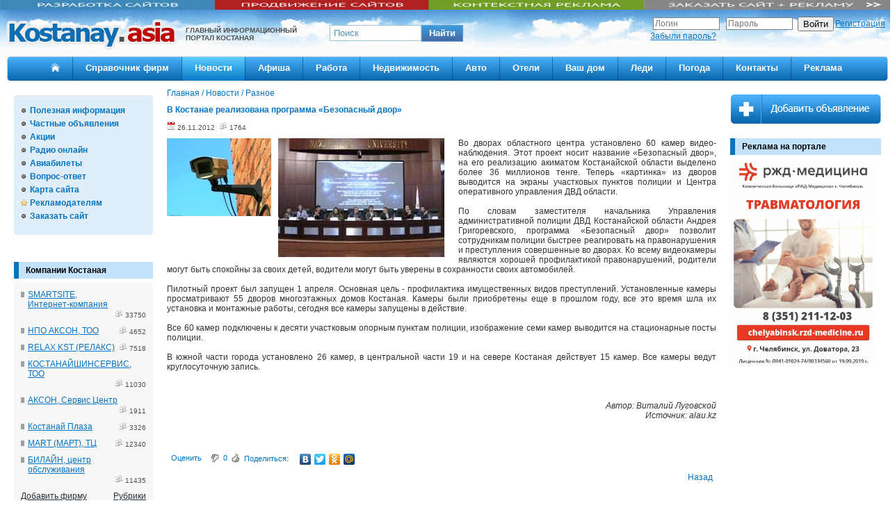

--- FILE ---
content_type: text/html; charset=UTF-8
request_url: https://kostanay.asia/news/raznoe?node=14240
body_size: 10680
content:
<!DOCTYPE html PUBLIC "-//W3C//DTD XHTML 1.0 Transitional//EN" "http://www.w3.org/TR/xhtml1/DTD/xhtml1-transitional.dtd">
<html lang="ru">
<head>
<meta http-equiv="Content-Type" content="text/html; charset=UTF-8">
<meta name="viewport" content="width=device-width, initial-scale=1">
<meta name="description" content="Разное">
<title>В Костанае реализована программа Безопасный двор
                     | 
                Разное | Новости | 
                Справочник Костанай
            </title>
<link rel="stylesheet" href="/css/all.css?r-2025-06-10">
<link rel="stylesheet" href="/elrte/css/elrte.min.css">
<link rel="stylesheet" href="/elrte/elfinder/css/elfinder.css">
<link rel="stylesheet" href="/js/lightbox/css/jquery.lightbox-0.5.css">
<link rel="canonical" href="https://kostanay.asia/news/raznoe?node=14240">
<script type="text/javascript" src="/js/jquery.js"></script><script type="text/javascript" src="/js/lightbox/js/jquery.lightbox-0.5.js">/</script><script type="text/javascript" src="/js/jquery.validate.js"></script><script type="text/javascript" src="/js/jquery.reject.js"></script><script type="text/javascript" src="/js/jquery.livequery.min.js"></script><script type="text/javascript" src="/js/jquery.jcarousel.min.js"></script><script async="" src="https://pagead2.googlesyndication.com/pagead/js/adsbygoogle.js"></script><script type="text/javascript">
        	$.validator.methods.equal = function(value, element, param) {
        		return value == param;
        	};
            </script><link href="/js/ui/css/cupertino/jquery-ui-1.8.13.custom.css" rel="stylesheet">
<script src="/js/ui/js/jquery-ui-1.8.13.custom.min.js"></script><script src="/js/lib.js?r-2025-06-10"></script><script>
                (function (d, w, c) {
                    (w[c] = w[c] || []).push(function() {
                        try {
                            w.yaCounter14319400 = new Ya.Metrika({id:14319400, enableAll: true, ut:"noindex", webvisor:true});
                        } catch(e) {}
                    });

                    var n = d.getElementsByTagName("script")[0],
                            s = d.createElement("script"),
                            f = function () { n.parentNode.insertBefore(s, n); };
                    s.type = "text/javascript";
                    s.async = true;
                    s.src = (d.location.protocol == "https:" ? "https:" : "http:") + "//mc.yandex.ru/metrika/watch.js";

                    if (w.opera == "[object Opera]") {
                        d.addEventListener("DOMContentLoaded", f);
                    } else { f(); }
                })(document, window, "yandex_metrika_callbacks");
            </script><script async="" src="https://www.googletagmanager.com/gtag/js?id=G-X838NCSGWP"></script><script>
                window.dataLayer = window.dataLayer || [];
                function gtag(){dataLayer.push(arguments);}
                gtag('js', new Date());

                gtag('config', 'G-X838NCSGWP');
            </script><script>
                (adsbygoogle = window.adsbygoogle || []).push({
                google_ad_client: "pub-5441224868279619",
                enable_page_level_ads: true
                });
            </script>
</head>
<body style="margin: 0px">
<div class="wrap">
<input type="hidden" id="realm" value="news/raznoe"><div class="developer-banner" align="center"><a href="https://smartsite.kz" target="_blank"><img src="https://kostanay.asia/files/elfinder/banner/razrabotka-saytov-kostanay-smartsite.jpg" width="1244" height="41"></a>  </div>
<table class="page-header" cellpadding="0px" cellspacing="0px" border="0px" width="100%" style="background:url(/i/bg_head.jpg)no-repeat; background-size:cover;"><tr class="wrapper">
<td class="logo" valign="top" width="200px"><a href="/"><img src="/i/logo_portal.png" style="border: 0px; margin:10px 5px; float:left;" alt="logo"></a></td>
<td valign="top" width="185px"><div class="logo_text">ГЛАВНЫЙ ИНФОРМАЦИОННЫЙ ПОРТАЛ КОСТАНАЯ</div></td>
<td class="search" valign="top" width="240px"><div class="search-block"><form name="search-form" id="search-form" action="/search">
<input type="text" name="searchstring" value="Поиск" onclick="this.value=''" style="border:1px solid #a1c5d6; padding:3px 5px; width:120px; color:#5094b2;"><div id="search-btn" class="search-btn ">
                                        Найти
                                    </div>
</form></div></td>
<td class="auth" valign="top" align="right"><div class="auth-block"><form method="post" action=""><table cellpadding="0px" cellspacing="0px" border="0px" width="345px">
<tr>
<td align="center"><input type="text" name="login" placeholder="Логин" class="input" style="width: 90px"></td>
<td align="center"><input type="password" name="password" placeholder="Пароль" class="input" style="width: 90px"></td>
<td align="center"><input type="submit" value="Войти"></td>
<td align="left"><a href="/registration">Регистрация</a></td>
</tr>
<tr><td align="left"><a href="/forgot">Забыли пароль?</a></td></tr>
</table></form></div></td>
<td class="mobile-buttons">
<a class="button" href="/registration"><svg xmlns="http://www.w3.org/2000/svg" viewBox="0 0 256 256" width="24" height="24"><rect fill="none" height="256" width="256"></rect><circle cx="128" cy="96" fill="none" r="64" stroke="#fff" stroke-miterlimit="10" stroke-width="16"></circle><path d="M31,216a112,112,0,0,1,194,0" fill="none" stroke="#fff" stroke-linecap="round" stroke-linejoin="round" stroke-width="16"></path></svg></a><button class="button open-mobile-menu"><svg xmlns="http://www.w3.org/2000/svg" class="open" viewBox="0 0 24 24" xml:space="preserve" fill="#fff" width="25" height="25"><g id="grid_system"></g><g id="_icons"><path d="M5,7h14c0.6,0,1-0.4,1-1s-0.4-1-1-1H5C4.4,5,4,5.4,4,6S4.4,7,5,7z"></path><path d="M5,13h14c0.6,0,1-0.4,1-1s-0.4-1-1-1H5c-0.6,0-1,0.4-1,1S4.4,13,5,13z"></path><path d="M5,19h14c0.6,0,1-0.4,1-1s-0.4-1-1-1H5c-0.6,0-1,0.4-1,1S4.4,19,5,19z"></path></g></svg><svg xmlns="http://www.w3.org/2000/svg" class="close" viewBox="0 0 24 24" xml:space="preserve" fill="#fff" width="25" height="25"><g id="grid_system"></g><g id="_icons"><path d="M5.3,18.7C5.5,18.9,5.7,19,6,19s0.5-0.1,0.7-0.3l5.3-5.3l5.3,5.3c0.2,0.2,0.5,0.3,0.7,0.3s0.5-0.1,0.7-0.3   c0.4-0.4,0.4-1,0-1.4L13.4,12l5.3-5.3c0.4-0.4,0.4-1,0-1.4s-1-0.4-1.4,0L12,10.6L6.7,5.3c-0.4-0.4-1-0.4-1.4,0s-0.4,1,0,1.4   l5.3,5.3l-5.3,5.3C4.9,17.7,4.9,18.3,5.3,18.7z"></path></g></svg></button>
</td>
</tr></table>
<table class="page-content" cellpadding="0px" cellspacing="0px" border="0px" width="100%" style="margin-top:-2px; border-spacing:10px 0px;">
<tr><td colspan="3" style="border-radius:5px; border: 1px solid #d1d1d1;" align="center" class="bg_menu mobile-menu">
<div class="top_menu">
<div class="link"><a href="/"><img class="home" alt="" src="/i/home.png"></a></div>
<img alt="" src="/i/menu_ukazatel.jpg">
</div>
<div class="top_menu">
<div class="link"><a href="/firm">Справочник фирм</a></div>
<div class="sub_menu">
<a href="/firm/auto" class="link">Авто</a><a href="/firm/finance" class="link">Финансы, страхование</a><a href="/firm/security" class="link">Безопасность</a><a href="/firm/for_office" class="link">Книги и товары для офиса</a><a href="/firm/culture" class="link">Культура и искусство</a><a href="/firm/health" class="link">Медицина, красота, здоровье</a><a href="/firm/equipment" class="link">Оборудование и материалы</a><a href="/firm/education" class="link">Образование и наука</a><a href="/firm/food" class="link">Продукты питания и напитки, производство</a><a href="/firm/industry" class="link">Промышленность и производство</a><a href="/firm/entertainment" class="link">Развлечения</a><a href="/firm/adv" class="link">Реклама и полиграфия</a><a href="/firm/it" class="link">Связь и IT</a><a href="/firm/agronomy" class="link">Сельское хозяйство и природопользование</a><a href="/firm/sport" class="link">Спорт</a><a href="/firm/help" class="link">Справка</a><a href="/firm/media" class="link">Средства массовой информации</a><a href="/firm/construction" class="link">Строительство и материалы, обустройство</a><a href="/firm/consumer" class="link">Потребительские товары</a><a href="/firm/transport" class="link">Транспорт</a><a href="/firm/tourism" class="link">Туризм, гостинницы</a><a href="/firm/for_business" class="link">Услуги для бизнеса</a><a href="/firm/for_people" class="link">Услуги населению</a><a href="/firm/hobby" class="link">Хобби</a><a href="/firm/jurist" class="link">Юридические услуги</a><a href="/firm/religious" class="link">Религиозные организации</a><a href="/firm/public" class="link">Общественные организации</a><a href="/firm/authority" class="link">Органы власти, государственные учреждения</a><a href="/firm/house_manage" class="link">Жилищно-коммунальные службы</a><a href="/firm/dormitories" class="link">Общежития</a>
</div>
<img alt="" src="/i/menu_ukazatel.jpg">
</div>
<div class="top_menu" style="
                                                    background: #5bcdff; /* Old browsers */
                                                    background: -moz-linear-gradient(top,  #5bcdff 0%, #097ac8 100%); /* FF3.6+ */
                                                    background: -webkit-gradient(linear, left top, left bottom, color-stop(0%,#5bcdff), color-stop(100%,#097ac8)); /* Chrome,Safari4+ */
                                                    background: -webkit-linear-gradient(top,  #5bcdff 0%,#097ac8 100%); /* Chrome10+,Safari5.1+ */
                                                    background: -o-linear-gradient(top,  #5bcdff 0%,#097ac8 100%); /* Opera 11.10+ */
                                                    background: -ms-linear-gradient(top,  #5bcdff 0%,#097ac8 100%); /* IE10+ */
                                                    background: linear-gradient(to bottom,  #5bcdff 0%,#097ac8 100%); /* W3C */
                                                    filter: progid:DXImageTransform.Microsoft.gradient( startColorstr='#5bcdff', endColorstr='#097ac8',GradientType=0 ); /* IE6-9 */
                                                    height:34px;
                                                ">
<div class="link"><a href="/news">Новости</a></div>
<div class="sub_menu">
<a href="/news/politika" class="link">Политика</a><a href="/news/zakon_i_poryadok" class="link">Закон и порядок</a><a href="/news/kultura" class="link">Новости культуры</a><a href="/news/obrazovanie" class="link">Образование</a><a href="/news/ekonomika_i_ch" class="link">Экономика</a><a href="/news/novosti_sng" class="link">Новости СНГ</a><a href="/news/konkurs" class="link">Конкурсы, кастинги</a><a href="/news/raznoe" class="link">Разное</a><a href="/news/soobsheniya" class="link">Сообщения</a><a href="/news/novie_tehnologii" class="link">Технологии</a><a href="/news/est_mnenie" class="link">Есть мнение</a><a href="/news/novosti_sporta" class="link">Новости спорта</a>
</div>
<img alt="" src="/i/menu_ukazatel.jpg">
</div>
<div class="top_menu">
<div class="link"><a href="/afisha">Афиша</a></div>
<div class="sub_menu"></div>
<img alt="" src="/i/menu_ukazatel.jpg">
</div>
<div class="top_menu">
<div class="link"><a href="/job">Работа</a></div>
<div class="sub_menu">
<a href="/job/vacancy" class="link">Вакансии</a><a href="/job/resume" class="link">Резюме</a><a href="/job/social_program" class="link">Социальные вакансии</a><a href="/job/articles" class="link">Статьи</a>
</div>
<img alt="" src="/i/menu_ukazatel.jpg">
</div>
<div class="top_menu">
<div class="link"><a href="/realty">Недвижимость</a></div>
<div class="sub_menu">
<a href="/realty/sell" class="link">Продам</a><a href="/realty/buy" class="link">Куплю</a><a href="/realty/rent" class="link">Сдам</a><a href="/realty/snimy" class="link">Сниму</a><a href="/realty/commerc" class="link">Нежилая недвижимость продам</a><a href="/realty/commercbuy" class="link">Нежилая недвижимость куплю</a><a href="/realty/nejilsnimy" class="link">Нежилая недвижимость сниму</a><a href="/realty/nejilsdam" class="link">Нежилая недвижимость сдам</a><a href="/realty/posutochno" class="link">Сдам посуточно</a><a href="/realty/inform" class="link">Полезная информация</a>
</div>
<img alt="" src="/i/menu_ukazatel.jpg">
</div>
<div class="top_menu">
<div class="link"><a href="/automobile">Авто</a></div>
<div class="sub_menu">
<a href="/automobile/sell" class="link">Продам</a><a href="/automobile/buy" class="link">Куплю</a><a href="/automobile/rent" class="link">Аренда</a><a href="/automobile/zapchast%C4%B1" class="link">Запчасти и принадлежности</a>
</div>
<img alt="" src="/i/menu_ukazatel.jpg">
</div>
<div class="top_menu">
<div class="link"><a href="/hotels">Отели</a></div>
<div class="sub_menu"></div>
<img alt="" src="/i/menu_ukazatel.jpg">
</div>
<div class="top_menu">
<div class="link"><a href="/house">Ваш дом</a></div>
<div class="sub_menu"></div>
<img alt="" src="/i/menu_ukazatel.jpg">
</div>
<div class="top_menu">
<div class="link"><a href="/lady">Леди</a></div>
<div class="sub_menu">
<a href="/lady/beauty" class="link">Красота и здоровье</a><a href="/lady/child" class="link">Дети</a><a href="/lady/fashion" class="link">Мода</a><a href="/lady/career" class="link">Карьера</a><a href="/lady/rest" class="link">Отдых</a><a href="/lady/hand_made" class="link">Своими руками</a><a href="/lady/family" class="link">Семья</a><a href="/lady/dreams" class="link">Мечты</a><a href="/lady/contact" class="link">Отношения</a><a href="/lady/recepti" class="link">Рецепты</a>
</div>
<img alt="" src="/i/menu_ukazatel.jpg">
</div>
<div class="top_menu">
<div class="link"><a href="/pogoda">Погода</a></div>
<div class="sub_menu"></div>
<img alt="" src="/i/menu_ukazatel.jpg">
</div>
<div class="top_menu">
<div class="link"><a href="/contacts">Контакты</a></div>
<div class="sub_menu"></div>
<img alt="" src="/i/menu_ukazatel.jpg">
</div>
<div class="top_menu">
<div class="link"><a href="/reklamodatelyam">Реклама</a></div>
<div class="sub_menu"></div>
</div>
</td></tr>
<tr class="wrapper">
<td class="left" valign="top">
<div class="left_menu_bg">
<div class="left_menu"><a href="/info">Полезная информация</a></div>
<div class="left_menu"><a href="/doska">Частные объявления</a></div>
<div class="left_menu"><a href="/stock">Акции</a></div>
<div class="left_menu"><a href="/radio">Радио онлайн</a></div>
<div class="left_menu"><a href="/avia-tickets">Авиабилеты</a></div>
<div class="left_menu"><a href="/consultation">Вопрос-ответ</a></div>
<div class="left_menu"><a href="/map">Карта сайта</a></div>
<div class="left_menu"></div>
<div class="left_menu" style="background:url('../i/left_menu_uk2.jpg')no-repeat; background-position: left 2px;"><a href="/reklamodatelyam">Рекламодателям</a></div>
<div class="left_menu"><a href="https://smartsite.kz" target="_blank">Заказать сайт</a></div>
</div>
<br><div class="superblock" style="margin-top: 25px; margin-bottom: 10px">
<div class="superblock-header"><a href="/firm" class="block_title">Компании Костаная</a></div>
<div class="consult">
<div>
<div style="float:left; max-width:129px; background: url('../i/ukaz_firm.jpg') no-repeat; background-position:left 3px; padding-left:10px;"><a href="/firm/it?node=20431">SMARTSITE, Интернет-компания</a></div>
<div class="viewcounter" style="float:right; padding-right:0px; color:#4e5152;">  <img src="/i/count.png" width="12px" alt="просмотров" title="Количество просмотров"> 33750</div>
</div>
<div style="clear:both; padding-top:10px;"></div>
<div>
<div style="float:left; max-width:129px; background: url('../i/ukaz_firm.jpg') no-repeat; background-position:left 3px; padding-left:10px;"><a href="/firm/it?node=1081">НПО АКСОН, ТОО</a></div>
<div class="viewcounter" style="float:right; padding-right:0px; color:#4e5152;">  <img src="/i/count.png" width="12px" alt="просмотров" title="Количество просмотров"> 4652</div>
</div>
<div style="clear:both; padding-top:10px;"></div>
<div>
<div style="float:left; max-width:129px; background: url('../i/ukaz_firm.jpg') no-repeat; background-position:left 3px; padding-left:10px;"><a href="/firm/consumer?node=14686">RELAX KST (РЕЛАКС)</a></div>
<div class="viewcounter" style="float:right; padding-right:0px; color:#4e5152;">  <img src="/i/count.png" width="12px" alt="просмотров" title="Количество просмотров"> 7518</div>
</div>
<div style="clear:both; padding-top:10px;"></div>
<div>
<div style="float:left; max-width:129px; background: url('../i/ukaz_firm.jpg') no-repeat; background-position:left 3px; padding-left:10px;"><a href="/firm/auto?node=1482">КОСТАНАЙШИНСЕРВИС, ТОО</a></div>
<div class="viewcounter" style="float:right; padding-right:0px; color:#4e5152;">  <img src="/i/count.png" width="12px" alt="просмотров" title="Количество просмотров"> 11030</div>
</div>
<div style="clear:both; padding-top:10px;"></div>
<div>
<div style="float:left; max-width:129px; background: url('../i/ukaz_firm.jpg') no-repeat; background-position:left 3px; padding-left:10px;"><a href="/firm/it?node=22280">АКСОН, Сервис Центр</a></div>
<div class="viewcounter" style="float:right; padding-right:0px; color:#4e5152;">  <img src="/i/count.png" width="12px" alt="просмотров" title="Количество просмотров"> 1911</div>
</div>
<div style="clear:both; padding-top:10px;"></div>
<div>
<div style="float:left; max-width:129px; background: url('../i/ukaz_firm.jpg') no-repeat; background-position:left 3px; padding-left:10px;"><a href="/firm/entertainment?node=21811">Костанай Плаза</a></div>
<div class="viewcounter" style="float:right; padding-right:0px; color:#4e5152;">  <img src="/i/count.png" width="12px" alt="просмотров" title="Количество просмотров"> 3326</div>
</div>
<div style="clear:both; padding-top:10px;"></div>
<div>
<div style="float:left; max-width:129px; background: url('../i/ukaz_firm.jpg') no-repeat; background-position:left 3px; padding-left:10px;"><a href="/firm/entertainment?node=12330">MART (МАРТ), ТЦ</a></div>
<div class="viewcounter" style="float:right; padding-right:0px; color:#4e5152;">  <img src="/i/count.png" width="12px" alt="просмотров" title="Количество просмотров"> 12340</div>
</div>
<div style="clear:both; padding-top:10px;"></div>
<div>
<div style="float:left; max-width:129px; background: url('../i/ukaz_firm.jpg') no-repeat; background-position:left 3px; padding-left:10px;"><a href="/firm/it?node=2250">БИЛАЙН, центр обслуживания</a></div>
<div class="viewcounter" style="float:right; padding-right:0px; color:#4e5152;">  <img src="/i/count.png" width="12px" alt="просмотров" title="Количество просмотров"> 11435</div>
</div>
<div style="clear:both; padding-top:10px;"></div>
<div class="all_consult" style="float:left;"><a href="/reklamodatelyam?node=4078">Добавить фирму</a></div>
<div class="all_consult"><a href="/firm">Рубрики</a></div>
<div style="clear:both;"></div>
</div>
</div>
<div style="margin-top: 10px"><div class="brb"><div align="center"><a href="/firm">Найти фирму</a></div></div></div>
<div style="margin-top: 10px">
<div class="superblock">
<div class="superblock-header"><a href="/reklamodatelyam?node=7568" class="block_title">Реклама на портале</a></div>
<div>&nbsp;</div>
<div style="margin: 10px 0 0;">
<ins class="adsbygoogle" style="display:inline-block;width:200px;height:200px" data-ad-client="ca-pub-5441224868279619" data-ad-slot="1480653284"></ins><script>
                                            (adsbygoogle = window.adsbygoogle || []).push({});
                                        </script>
</div>
</div>
<div class="superblock">
<div class="superblock-header">
                                        Курс валют
                                    </div>
<div class="superblock-content">
<div id="gcw_mainFbqkGu47Q" class="gcw_mainFbqkGu47Q"></div>
                                            
                                                <script>function reloadFbqkGu47Q(){ var sc = document.getElementById('scFbqkGu47Q');if (sc) sc.parentNode.removeChild(sc);sc = document.createElement('script');sc.type = 'text/javascript';sc.charset = 'UTF-8';sc.async = true;sc.id='scFbqkGu47Q';sc.src = 'https://freecurrencyrates.com/ru/widget-vertical?iso=USD-EUR-GBP-XUL&df=1&p=FbqkGu47Q&v=fis&source=fcr&width=173&width_title=0&firstrowvalue=1&thm=dddddd,ffffff,dddddd,dddddd,444444,dddddd,ffffff,0073EA,000000&title=%D0%9A%D0%BE%D0%BD%D0%B2%D0%B5%D1%80%D1%82%D0%B5%D1%80%20%D0%B2%D0%B0%D0%BB%D1%8E%D1%82&tzo=-360';var div = document.getElementById('gcw_mainFbqkGu47Q');div.parentNode.insertBefore(sc, div);} reloadFbqkGu47Q(); </script>
                                            
                                        </div>
</div>
</div>
</td>
<td valign="top" class="center">
<div class="way">
<a href="/">Главная</a>
                                                / <a href="/news">Новости</a>
                                                / <a href="/news/raznoe">Разное</a>
</div>
<div class="content-body">
<div class="block node" id="14240">
<div class="block-header"><h1>В Костанае реализована программа «Безопасный двор»</h1></div>
<div class="viewcounter-top">
<img src="/i/date.png" widht="12" height="12" alt="опубликовано" title="Дата публикации"> 26.11.2012  <img src="/i/count.png" widht="12" height="12" alt="просмотров" title="Количество просмотров"> 1764</div>
<div class="content">
<img src="/files/14240/small_image1.jpg" class="news_image prev" style="float: left; margin-right: 10px"><meta property="og:image" content="/files/14240/small_image1.jpg"><div style="text-align:justify"><img alt="В Костанае реализована программа «Безопасный двор»" title="В Костанае реализована программа «Безопасный двор»" style="float:left;margin-right:20px;margin-bottom:5px" src="https://kostanay.asia/files/elfinder/news/komputernie_igri.JPG" height="171" width="239">Во дворах областного центра установлено 60 камер видео-наблюдения. Этот проект носит название «Безопасный двор», на его реализацию акиматом Костанайской области выделено более 36 миллионов тенге. Теперь «картинка» из дворов выводится на экраны участковых пунктов полиции и Центра оперативного управления ДВД области.<br><br>По словам заместителя начальника Управления административной полиции ДВД Костанайской области Андрея Григоревского, программа «Безопасный двор» позволит сотрудникам полиции быстрее реагировать на правонарушения и преступления совершенные во дворах. Ко всему видеокамеры являются хорошей профилактикой правонарушений, родители могут быть спокойны за своих детей, водители могут быть уверены в сохранности своих автомобилей.<br><br>Пилотный проект был запущен 1 апреля. Основная цель - профилактика имущественных видов преступлений. Установленные камеры просматривают 55 дворов многоэтажных домов Костаная. Камеры были приобретены еще в прошлом году, все это время шла их установка и монтажные работы, сегодня все камеры запущены в действие.<br><br>Все 60 камер подключены к десяти участковым опорным пунктам полиции, изображение семи камер выводится на стационарные посты полиции.<br><br>В южной части города установлено 26 камер, в центральной части 19 и на севере Костаная действует 15 камер. Все камеры ведут круглосуточную запись.<br><br><br><div style="font-style:italic;text-align:right"><br>Автор: Виталий Луговской<br>Источник: alau.kz<br><br><br><br></div>  </div>  </div>
<div style="margin-bottom: 0px; clear: both">
<div class="rating">
<div class="rating-counter" style="float: left; margin-right:7px">Оценить</div>
<div class="changerating-down"><img src="/i/minus.png"></div>
<div class="rating-counter" id="rating-14240">0</div>
<div class="changerating-up"><img src="/i/plus.png"></div>
</div>
<div style="rating"><div class="rating-counter" style="float: left; margin-right:4px; padding-top: 7px">Поделиться:</div></div>
<script type="text/javascript" src="//yandex.st/share/share.js" charset="utf-8"></script><div class="yashare-auto-init" data-yashareL10n="ru" data-yashareType="none" data-yashareQuickServices="vkontakte,facebook,twitter,odnoklassniki,moimir"></div>
</div>
<div align="right" style="padding:5px"><a href="/news/raznoe" class="link">Назад</a></div>
<div class="ya-dir">
<ins class="adsbygoogle" style="display:block; text-align:center;" data-ad-layout="in-article" data-ad-format="fluid" data-ad-client="ca-pub-5441224868279619" data-ad-slot="5500045402"></ins><script>
                window.onload = function() {
                    (adsbygoogle = window.adsbygoogle || []).push({});
                    console.log('ad loaded');
                }
            </script>
</div>
</div>
<div><form name="coment" method="post" style="float:left"><table border="0px" cellpadding="0px" cellspacing="10px">
<tr><td style="font-family: Tahoma; font-size: 12px; color: #0574C5; background-color: #D8E8F5; padding: 10px">
                                Оставьте свой комментарий/отзыв <b>В Костанае реализована программа «Безопасный двор»</b>
</td></tr>
<tr><td>
<input type="hidden" name="coment[node]" value="14240"><div style="margin-bottom: 10px;"><input type="text" name="coment[login]" placeholder="Ваше имя"></div>
<textarea name="coment[text]" style="width: 340px; height: 80px"></textarea>
</td></tr>
<tr><td colspan="2" align="right">
<div class="captcha_wrap">
<img class="capcha" src="/captcha.php"><input name="cc" type="text"><input name="cchash" value="3699f4be2c723edb35c72e6b49c11c08" type="hidden">
</div>
<input type="submit" style="position: relative;left: -10px;" value="Отправить">
</td></tr>
</table></form></div>
<div class="coment">
<div class="header">Галина  
                <div class="viewcounter">
<img src="/i/date.png" widht="12" height="12" alt="опубликовано" title="Дата коментария"> 27.09.2022 в 13:55:54</div>
<div class="viewcounter"><a href="" style="font-size: 12px">#</a></div>
</div>
<div class="text">Куда  можно отправить заявку на установку камеры  во двор дома  № 165 по ул  Теуелсиздик</div>
</div>
<div style="clear: both"></div>
</div>
</td>
<td valign="top" class="right">
<div style="margin-bottom: 20px"><div id="newadd" class="newadd" style="width: 100%; cursor: pointer; margin-top:7px;"><img alt="" src="/i/add.png"></div></div>
<div>
<div class="superblock-header"><a href="/reklamodatelyam?node=7568" class="block_title">Реклама на портале</a></div><noindex>
<div><a href="https://chelyabinsk.rzd-medicine.ru" target="_blank"><img src="https://kostanay.asia/files/elfinder/%D1%80%D0%B6%D0%B4-1.gif" style="vertical-align:baseline;border:0px #000000" width="210" height="300"></a><br></div><br></noindex>  </div>
                            
                            <div>

                            <!-- Kostanay.asia - Одиночный -->
                            <ins class="adsbygoogle"
                                 style="display:inline-block;width:200px;height:200px"
                                 data-ad-client="ca-pub-5441224868279619"
                                 data-ad-slot="1480653284"></ins>
                            <script>
                            (adsbygoogle = window.adsbygoogle || []).push({});
                            </script>
                            </div>


                            <div>
                            
                            <br><a href="/avia-tickets"><img src="https://kostanay.asia/files/elfinder/banner/poisk-biletov.gif" width="210" height="200"></a><br><br><div style="clear:both;">
<div class="superblock-header"><a href="/consultation" class="block_title">Гороскоп на сегодня</a></div>
<div class="consult"><div id="ignio-daily-com"></div></div>
</div>
</td>
</tr>
</table>
<table class="page-footer" width="100%" style="border-top:1px solid #3991d0; padding-bottom:10px;"><tr>
<td class="bottom" align="left">
<a href="/">Главный информационный портал Костаная</a><br><a href="/news">Новости Костаная</a>, <a href="/doska">объявления</a>, <a href="/automobile">авто</a>, <a href="/realty">недвижимость</a>, <a href="/job">работа</a>, <a href="/afisha">афиша</a>, <a href="/forum/index.php">форум</a>...
                        </td>
<td class="bottom" align="left">
                            © 2011-2025 ТОО «Дело в шляпе», г.Костанай<br><a href="https://axon.kz" target="_blank">Разработка портала ТОО «Аксон»</a>, <a href="https://axon.kz" target="_blank">www.axon.kz</a>
</td>
</tr></table>
<div style="display:none;">
<table cellpadding="0px" cellspacing="0px" border="0px" width="100%" style="margin-top:-2px; border-spacing:10px 0px;">
<tr><td colspan="3" style="border-radius:5px; border: 1px solid #d1d1d1;" align="center" class="bg_menu">
<div class="top_menu">
<div class="link"><a href="/"><img alt="" src="/i/home.png"></a></div>
<img alt="" src="/i/menu_ukazatel.jpg">
</div>
<div class="top_menu">
<div class="link"><a href="/firm">Справочник фирм</a></div>
<div class="sub_menu">
<a href="/firm/auto" class="link">Авто</a><a href="/firm/finance" class="link">Финансы, страхование</a><a href="/firm/security" class="link">Безопасность</a><a href="/firm/for_office" class="link">Книги и товары для офиса</a><a href="/firm/culture" class="link">Культура и искусство</a><a href="/firm/health" class="link">Медицина, красота, здоровье</a><a href="/firm/equipment" class="link">Оборудование и материалы</a><a href="/firm/education" class="link">Образование и наука</a><a href="/firm/food" class="link">Продукты питания и напитки, производство</a><a href="/firm/industry" class="link">Промышленность и производство</a><a href="/firm/entertainment" class="link">Развлечения</a><a href="/firm/adv" class="link">Реклама и полиграфия</a><a href="/firm/it" class="link">Связь и IT</a><a href="/firm/agronomy" class="link">Сельское хозяйство и природопользование</a><a href="/firm/sport" class="link">Спорт</a><a href="/firm/help" class="link">Справка</a><a href="/firm/media" class="link">Средства массовой информации</a><a href="/firm/construction" class="link">Строительство и материалы, обустройство</a><a href="/firm/consumer" class="link">Потребительские товары</a><a href="/firm/transport" class="link">Транспорт</a><a href="/firm/tourism" class="link">Туризм, гостинницы</a><a href="/firm/for_business" class="link">Услуги для бизнеса</a><a href="/firm/for_people" class="link">Услуги населению</a><a href="/firm/hobby" class="link">Хобби</a><a href="/firm/jurist" class="link">Юридические услуги</a><a href="/firm/religious" class="link">Религиозные организации</a><a href="/firm/public" class="link">Общественные организации</a><a href="/firm/authority" class="link">Органы власти, государственные учреждения</a><a href="/firm/house_manage" class="link">Жилищно-коммунальные службы</a><a href="/firm/dormitories" class="link">Общежития</a>
</div>
<img alt="" src="/i/menu_ukazatel.jpg">
</div>
<div class="top_menu" style="
                                                        background: #5bcdff; /* Old browsers */
                                                        background: -moz-linear-gradient(top,  #5bcdff 0%, #097ac8 100%); /* FF3.6+ */
                                                        background: -webkit-gradient(linear, left top, left bottom, color-stop(0%,#5bcdff), color-stop(100%,#097ac8)); /* Chrome,Safari4+ */
                                                        background: -webkit-linear-gradient(top,  #5bcdff 0%,#097ac8 100%); /* Chrome10+,Safari5.1+ */
                                                        background: -o-linear-gradient(top,  #5bcdff 0%,#097ac8 100%); /* Opera 11.10+ */
                                                        background: -ms-linear-gradient(top,  #5bcdff 0%,#097ac8 100%); /* IE10+ */
                                                        background: linear-gradient(to bottom,  #5bcdff 0%,#097ac8 100%); /* W3C */
                                                        filter: progid:DXImageTransform.Microsoft.gradient( startColorstr='#5bcdff', endColorstr='#097ac8',GradientType=0 ); /* IE6-9 */
                                                        height:34px;
                                                    ">
<div class="link"><a href="/news">Новости</a></div>
<div class="sub_menu">
<a href="/news/politika" class="link">Политика</a><a href="/news/zakon_i_poryadok" class="link">Закон и порядок</a><a href="/news/kultura" class="link">Новости культуры</a><a href="/news/obrazovanie" class="link">Образование</a><a href="/news/ekonomika_i_ch" class="link">Экономика</a><a href="/news/novosti_sng" class="link">Новости СНГ</a><a href="/news/konkurs" class="link">Конкурсы, кастинги</a><a href="/news/raznoe" class="link">Разное</a><a href="/news/soobsheniya" class="link">Сообщения</a><a href="/news/novie_tehnologii" class="link">Технологии</a><a href="/news/est_mnenie" class="link">Есть мнение</a><a href="/news/novosti_sporta" class="link">Новости спорта</a>
</div>
<img alt="" src="/i/menu_ukazatel.jpg">
</div>
<div class="top_menu">
<div class="link"><a href="/afisha">Афиша</a></div>
<div class="sub_menu"></div>
<img alt="" src="/i/menu_ukazatel.jpg">
</div>
<div class="top_menu">
<div class="link"><a href="/job">Работа</a></div>
<div class="sub_menu">
<a href="/job/vacancy" class="link">Вакансии</a><a href="/job/resume" class="link">Резюме</a><a href="/job/social_program" class="link">Социальные вакансии</a><a href="/job/articles" class="link">Статьи</a>
</div>
<img alt="" src="/i/menu_ukazatel.jpg">
</div>
<div class="top_menu">
<div class="link"><a href="/realty">Недвижимость</a></div>
<div class="sub_menu">
<a href="/realty/sell" class="link">Продам</a><a href="/realty/buy" class="link">Куплю</a><a href="/realty/rent" class="link">Сдам</a><a href="/realty/snimy" class="link">Сниму</a><a href="/realty/commerc" class="link">Нежилая недвижимость продам</a><a href="/realty/commercbuy" class="link">Нежилая недвижимость куплю</a><a href="/realty/nejilsnimy" class="link">Нежилая недвижимость сниму</a><a href="/realty/nejilsdam" class="link">Нежилая недвижимость сдам</a><a href="/realty/posutochno" class="link">Сдам посуточно</a><a href="/realty/inform" class="link">Полезная информация</a>
</div>
<img alt="" src="/i/menu_ukazatel.jpg">
</div>
<div class="top_menu">
<div class="link"><a href="/automobile">Авто</a></div>
<div class="sub_menu">
<a href="/automobile/sell" class="link">Продам</a><a href="/automobile/buy" class="link">Куплю</a><a href="/automobile/rent" class="link">Аренда</a><a href="/automobile/zapchast%C4%B1" class="link">Запчасти и принадлежности</a>
</div>
<img alt="" src="/i/menu_ukazatel.jpg">
</div>
<div class="top_menu">
<div class="link"><a href="/hotels">Отели</a></div>
<div class="sub_menu"></div>
<img alt="" src="/i/menu_ukazatel.jpg">
</div>
<div class="top_menu">
<div class="link"><a href="/house">Ваш дом</a></div>
<div class="sub_menu"></div>
<img alt="" src="/i/menu_ukazatel.jpg">
</div>
<div class="top_menu">
<div class="link"><a href="/lady">Леди</a></div>
<div class="sub_menu">
<a href="/lady/beauty" class="link">Красота и здоровье</a><a href="/lady/child" class="link">Дети</a><a href="/lady/fashion" class="link">Мода</a><a href="/lady/career" class="link">Карьера</a><a href="/lady/rest" class="link">Отдых</a><a href="/lady/hand_made" class="link">Своими руками</a><a href="/lady/family" class="link">Семья</a><a href="/lady/dreams" class="link">Мечты</a><a href="/lady/contact" class="link">Отношения</a><a href="/lady/recepti" class="link">Рецепты</a>
</div>
<img alt="" src="/i/menu_ukazatel.jpg">
</div>
<div class="top_menu">
<div class="link"><a href="/pogoda">Погода</a></div>
<div class="sub_menu"></div>
<img alt="" src="/i/menu_ukazatel.jpg">
</div>
<div class="top_menu">
<div class="link"><a href="/contacts">Контакты</a></div>
<div class="sub_menu"></div>
<img alt="" src="/i/menu_ukazatel.jpg">
</div>
<div class="top_menu">
<div class="link"><a href="/reklamodatelyam">Реклама</a></div>
<div class="sub_menu"></div>
</div>
</td></tr>
<tr>
<td class="left" valign="top">
<div class="left_menu_bg">
<div class="left_menu"><a href="/info">Полезная информация</a></div>
<div class="left_menu"><a href="/doska">Частные объявления</a></div>
<div class="left_menu"><a href="/stock">Акции</a></div>
<div class="left_menu"><a href="/radio">Радио онлайн</a></div>
<div class="left_menu"><a href="/avia-tickets">Авиабилеты</a></div>
<div class="left_menu"><a href="/consultation">Вопрос-ответ</a></div>
<div class="left_menu"><a href="/map">Карта сайта</a></div>
<div class="left_menu"></div>
<div class="left_menu" style="background:url('../i/left_menu_uk2.jpg')no-repeat; background-position: left 2px;"><a href="/reklamodatelyam">Рекламодателям</a></div>
<div class="left_menu"><a href="https://smartsite.kz" target="_blank">Заказать сайт</a></div>
</div>
<br><div class="superblock" style="margin-top: 25px; margin-bottom: 10px">
<div class="superblock-header"><a href="/firm" class="block_title">Компании Костаная</a></div>
<div class="consult">
<div>
<div style="float:left; max-width:129px; background: url('../i/ukaz_firm.jpg') no-repeat; background-position:left 3px; padding-left:10px;"><a href="/firm/it?node=20431">SMARTSITE, Интернет-компания</a></div>
<div class="viewcounter" style="float:right; padding-right:0px; color:#4e5152;">  <img src="/i/count.png" width="12px" alt="просмотров" title="Количество просмотров"> 33750</div>
</div>
<div style="clear:both; padding-top:10px;"></div>
<div>
<div style="float:left; max-width:129px; background: url('../i/ukaz_firm.jpg') no-repeat; background-position:left 3px; padding-left:10px;"><a href="/firm/it?node=1081">НПО АКСОН, ТОО</a></div>
<div class="viewcounter" style="float:right; padding-right:0px; color:#4e5152;">  <img src="/i/count.png" width="12px" alt="просмотров" title="Количество просмотров"> 4652</div>
</div>
<div style="clear:both; padding-top:10px;"></div>
<div>
<div style="float:left; max-width:129px; background: url('../i/ukaz_firm.jpg') no-repeat; background-position:left 3px; padding-left:10px;"><a href="/firm/consumer?node=14686">RELAX KST (РЕЛАКС)</a></div>
<div class="viewcounter" style="float:right; padding-right:0px; color:#4e5152;">  <img src="/i/count.png" width="12px" alt="просмотров" title="Количество просмотров"> 7518</div>
</div>
<div style="clear:both; padding-top:10px;"></div>
<div>
<div style="float:left; max-width:129px; background: url('../i/ukaz_firm.jpg') no-repeat; background-position:left 3px; padding-left:10px;"><a href="/firm/auto?node=1482">КОСТАНАЙШИНСЕРВИС, ТОО</a></div>
<div class="viewcounter" style="float:right; padding-right:0px; color:#4e5152;">  <img src="/i/count.png" width="12px" alt="просмотров" title="Количество просмотров"> 11030</div>
</div>
<div style="clear:both; padding-top:10px;"></div>
<div>
<div style="float:left; max-width:129px; background: url('../i/ukaz_firm.jpg') no-repeat; background-position:left 3px; padding-left:10px;"><a href="/firm/it?node=22280">АКСОН, Сервис Центр</a></div>
<div class="viewcounter" style="float:right; padding-right:0px; color:#4e5152;">  <img src="/i/count.png" width="12px" alt="просмотров" title="Количество просмотров"> 1911</div>
</div>
<div style="clear:both; padding-top:10px;"></div>
<div>
<div style="float:left; max-width:129px; background: url('../i/ukaz_firm.jpg') no-repeat; background-position:left 3px; padding-left:10px;"><a href="/firm/entertainment?node=21811">Костанай Плаза</a></div>
<div class="viewcounter" style="float:right; padding-right:0px; color:#4e5152;">  <img src="/i/count.png" width="12px" alt="просмотров" title="Количество просмотров"> 3326</div>
</div>
<div style="clear:both; padding-top:10px;"></div>
<div>
<div style="float:left; max-width:129px; background: url('../i/ukaz_firm.jpg') no-repeat; background-position:left 3px; padding-left:10px;"><a href="/firm/entertainment?node=12330">MART (МАРТ), ТЦ</a></div>
<div class="viewcounter" style="float:right; padding-right:0px; color:#4e5152;">  <img src="/i/count.png" width="12px" alt="просмотров" title="Количество просмотров"> 12340</div>
</div>
<div style="clear:both; padding-top:10px;"></div>
<div>
<div style="float:left; max-width:129px; background: url('../i/ukaz_firm.jpg') no-repeat; background-position:left 3px; padding-left:10px;"><a href="/firm/it?node=2250">БИЛАЙН, центр обслуживания</a></div>
<div class="viewcounter" style="float:right; padding-right:0px; color:#4e5152;">  <img src="/i/count.png" width="12px" alt="просмотров" title="Количество просмотров"> 11435</div>
</div>
<div style="clear:both; padding-top:10px;"></div>
<div class="all_consult" style="float:left;"><a href="/reklamodatelyam?node=4078">Добавить фирму</a></div>
<div class="all_consult"><a href="/firm">Рубрики</a></div>
<div style="clear:both;"></div>
</div>
</div>
<div style="margin-top: 10px"><div class="brb"><div align="center"><a href="/firm">Найти фирму</a></div></div></div>
<div style="margin-top: 10px">
<div class="superblock">
<div class="superblock-header"><a href="/reklamodatelyam?node=7568" class="block_title">Реклама на портале</a></div>
<div>&nbsp;</div>
<div style="margin: 10px 0 0;">
<ins class="adsbygoogle" style="display:inline-block;width:200px;height:200px" data-ad-client="ca-pub-5441224868279619" data-ad-slot="1480653284"></ins><script>
                                                (adsbygoogle = window.adsbygoogle || []).push({});
                                            </script>
</div>
</div>
<div class="superblock">
<div class="superblock-header"><a href="/pogoda" class="block_title">Погода в Костанае</a></div>
<div class="superblock-content" style="margin-left:7px;">
                                            <a href="https://clck.yandex.ru/redir/dtype=stred/pid=7/cid=1228/*https://pogoda.yandex.ru/kostanai"><img src="https://info.weather.yandex.net/kostanai/4_white.png" border="0" alt="Яндекс.Погода"/><img width="1" height="1" src="https://clck.yandex.ru/click/dtype=stred/pid=7/cid=1227/*https://img.yandex.ru/i/pix.gif" alt="" border="0"/></a>
                                        </div>
</div>
<div class="superblock">
<div class="superblock-header">
                                            Курс валют
                                        </div>
<div class="superblock-content">
<div id="gcw_mainFbqkGu47Q" class="gcw_mainFbqkGu47Q"></div>
                                            
                                                <script>function reloadFbqkGu47Q(){ var sc = document.getElementById('scFbqkGu47Q');if (sc) sc.parentNode.removeChild(sc);sc = document.createElement('script');sc.type = 'text/javascript';sc.charset = 'UTF-8';sc.async = true;sc.id='scFbqkGu47Q';sc.src = 'https://freecurrencyrates.com/ru/widget-vertical?iso=USD-EUR-GBP-XUL&df=1&p=FbqkGu47Q&v=fis&source=fcr&width=173&width_title=0&firstrowvalue=1&thm=dddddd,ffffff,dddddd,dddddd,444444,dddddd,ffffff,0073EA,000000&title=%D0%9A%D0%BE%D0%BD%D0%B2%D0%B5%D1%80%D1%82%D0%B5%D1%80%20%D0%B2%D0%B0%D0%BB%D1%8E%D1%82&tzo=-360';var div = document.getElementById('gcw_mainFbqkGu47Q');div.parentNode.insertBefore(sc, div);} reloadFbqkGu47Q(); </script>
                                            
                                        </div>
</div>
</div>
</td>
<td valign="top" class="center">
<div class="way">
<a href="/">Главная</a>
                                                    / <a href="/news">Новости</a>
                                                    / <a href="/news/raznoe">Разное</a>
</div>
<div class="content-body">
<div class="block node" id="14240">
<div class="block-header"><h1>В Костанае реализована программа «Безопасный двор»</h1></div>
<div class="viewcounter-top">
<img src="/i/date.png" widht="12" height="12" alt="опубликовано" title="Дата публикации"> 26.11.2012  <img src="/i/count.png" widht="12" height="12" alt="просмотров" title="Количество просмотров"> 1764</div>
<div class="content">
<img src="/files/14240/small_image1.jpg" class="news_image prev" style="float: left; margin-right: 10px"><meta property="og:image" content="/files/14240/small_image1.jpg"><div style="text-align:justify"><img alt="В Костанае реализована программа «Безопасный двор»" title="В Костанае реализована программа «Безопасный двор»" style="float:left;margin-right:20px;margin-bottom:5px" src="https://kostanay.asia/files/elfinder/news/komputernie_igri.JPG" height="171" width="239">Во дворах областного центра установлено 60 камер видео-наблюдения. Этот проект носит название «Безопасный двор», на его реализацию акиматом Костанайской области выделено более 36 миллионов тенге. Теперь «картинка» из дворов выводится на экраны участковых пунктов полиции и Центра оперативного управления ДВД области.<br><br>По словам заместителя начальника Управления административной полиции ДВД Костанайской области Андрея Григоревского, программа «Безопасный двор» позволит сотрудникам полиции быстрее реагировать на правонарушения и преступления совершенные во дворах. Ко всему видеокамеры являются хорошей профилактикой правонарушений, родители могут быть спокойны за своих детей, водители могут быть уверены в сохранности своих автомобилей.<br><br>Пилотный проект был запущен 1 апреля. Основная цель - профилактика имущественных видов преступлений. Установленные камеры просматривают 55 дворов многоэтажных домов Костаная. Камеры были приобретены еще в прошлом году, все это время шла их установка и монтажные работы, сегодня все камеры запущены в действие.<br><br>Все 60 камер подключены к десяти участковым опорным пунктам полиции, изображение семи камер выводится на стационарные посты полиции.<br><br>В южной части города установлено 26 камер, в центральной части 19 и на севере Костаная действует 15 камер. Все камеры ведут круглосуточную запись.<br><br><br><div style="font-style:italic;text-align:right"><br>Автор: Виталий Луговской<br>Источник: alau.kz<br><br><br><br></div>  </div>  </div>
<div style="margin-bottom: 0px; clear: both">
<div class="rating">
<div class="rating-counter" style="float: left; margin-right:7px">Оценить</div>
<div class="changerating-down"><img src="/i/minus.png"></div>
<div class="rating-counter" id="rating-14240">0</div>
<div class="changerating-up"><img src="/i/plus.png"></div>
</div>
<div style="rating"><div class="rating-counter" style="float: left; margin-right:4px; padding-top: 7px">Поделиться:</div></div>
<script type="text/javascript" src="//yandex.st/share/share.js" charset="utf-8"></script><div class="yashare-auto-init" data-yashareL10n="ru" data-yashareType="none" data-yashareQuickServices="vkontakte,facebook,twitter,odnoklassniki,moimir"></div>
</div>
<div align="right" style="padding:5px"><a href="/news/raznoe" class="link">Назад</a></div>
<div class="ya-dir">
<ins class="adsbygoogle" style="display:block; text-align:center;" data-ad-layout="in-article" data-ad-format="fluid" data-ad-client="ca-pub-5441224868279619" data-ad-slot="5500045402"></ins><script>
                window.onload = function() {
                    (adsbygoogle = window.adsbygoogle || []).push({});
                    console.log('ad loaded');
                }
            </script>
</div>
</div>
<div><form name="coment" method="post" style="float:left"><table border="0px" cellpadding="0px" cellspacing="10px">
<tr><td style="font-family: Tahoma; font-size: 12px; color: #0574C5; background-color: #D8E8F5; padding: 10px">
                                Оставьте свой комментарий/отзыв <b>В Костанае реализована программа «Безопасный двор»</b>
</td></tr>
<tr><td>
<input type="hidden" name="coment[node]" value="14240"><div style="margin-bottom: 10px;"><input type="text" name="coment[login]" placeholder="Ваше имя"></div>
<textarea name="coment[text]" style="width: 340px; height: 80px"></textarea>
</td></tr>
<tr><td colspan="2" align="right">
<div class="captcha_wrap">
<img class="capcha" src="/captcha.php"><input name="cc" type="text"><input name="cchash" value="3699f4be2c723edb35c72e6b49c11c08" type="hidden">
</div>
<input type="submit" style="position: relative;left: -10px;" value="Отправить">
</td></tr>
</table></form></div>
<div class="coment">
<div class="header">Галина  
                <div class="viewcounter">
<img src="/i/date.png" widht="12" height="12" alt="опубликовано" title="Дата коментария"> 27.09.2022 в 13:55:54</div>
<div class="viewcounter"><a href="" style="font-size: 12px">#</a></div>
</div>
<div class="text">Куда  можно отправить заявку на установку камеры  во двор дома  № 165 по ул  Теуелсиздик</div>
</div>
<div style="clear: both"></div>
</div>
</td>
<td valign="top" class="right">
<div style="margin-bottom: 20px"><div id="newadd" class="newadd" style="width: 100%; cursor: pointer; margin-top:7px;"><img alt="" src="/i/add.png"></div></div>
<div>
<div class="superblock-header"><a href="/reklamodatelyam?node=7568" class="block_title">Реклама на портале</a></div><noindex>
<div><a href="https://chelyabinsk.rzd-medicine.ru" target="_blank"><img src="https://kostanay.asia/files/elfinder/%D1%80%D0%B6%D0%B4-1.gif" style="vertical-align:baseline;border:0px #000000" width="210" height="300"></a><br></div><br></noindex>  </div>
                            
                            <div>

                            <!-- Kostanay.asia - Одиночный -->
                            <ins class="adsbygoogle"
                                 style="display:inline-block;width:200px;height:200px"
                                 data-ad-client="ca-pub-5441224868279619"
                                 data-ad-slot="1480653284"></ins>
                            <script>
                            (adsbygoogle = window.adsbygoogle || []).push({});
                            </script>
                            </div>


                            <div>
                            
                            <br><a href="/avia-tickets"><img src="https://kostanay.asia/files/elfinder/banner/poisk-biletov.gif" width="210" height="200"></a><br><div style="clear:both;">
<div class="superblock-header"><a href="/consultation" class="block_title">Гороскоп на сегодня</a></div>
<div class="consult"><div id="ignio-daily-com"></div></div>
</div>
</td>
</tr>
</table>
<div class="nodemap">
<div id="22463"></div>
<div id="22462"></div>
<div id="22451"></div>
<div id="22363"></div>
<div id="22292"></div>
<div id="22244"></div>
<div id="22243"></div>
<div id="21816"></div>
<div id="21473"></div>
<div id="21425"></div>
<div id="21415"></div>
<div id="21388"></div>
<div id="21386"></div>
<div id="21342"></div>
<div id="21326"></div>
<div id="21317"></div>
<div id="21297"></div>
<div id="21278"></div>
<div id="21266"></div>
<div id="21265"></div>
<div id="21249"></div>
<div id="21248"></div>
<div id="21207"></div>
<div id="21192"></div>
<div id="21187"></div>
<div id="21172"></div>
<div id="21160"></div>
<div id="21129"></div>
<div id="21108"></div>
<div id="21094"></div>
<div id="21080"></div>
<div id="21075"></div>
<div id="21065"></div>
<div id="21036"></div>
<div id="21022"></div>
<div id="21014"></div>
<div id="20994"></div>
<div id="20993"></div>
<div id="20987"></div>
<div id="20972"></div>
<div id="20960"></div>
<div id="20956"></div>
<div id="20943"></div>
<div id="20942"></div>
<div id="20941"></div>
<div id="20908"></div>
<div id="20907"></div>
<div id="20887"></div>
<div id="20865"></div>
<div id="20837"></div>
<div id="20794"></div>
<div id="20787"></div>
<div id="20774"></div>
<div id="20764"></div>
<div id="20760"></div>
<div id="20717"></div>
<div id="20698"></div>
<div id="20689"></div>
<div id="20678"></div>
<div id="20609"></div>
<div id="20404"></div>
<div id="20345"></div>
<div id="20304"></div>
<div id="20303"></div>
<div id="20302"></div>
<div id="19234"></div>
<div id="19233"></div>
<div id="19190"></div>
<div id="19164"></div>
<div id="19155"></div>
<div id="18965"></div>
<div id="18797"></div>
<div id="18792"></div>
<div id="18654"></div>
<div id="18641"></div>
<div id="18639"></div>
<div id="18614"></div>
<div id="18586"></div>
<div id="18585"></div>
<div id="18505"></div>
<div id="18491"></div>
<div id="18476"></div>
<div id="18357"></div>
<div id="18194"></div>
<div id="18144"></div>
<div id="18115"></div>
<div id="17986"></div>
<div id="17902"></div>
<div id="17836"></div>
<div id="17751"></div>
<div id="17714"></div>
<div id="17635"></div>
<div id="17505"></div>
<div id="17486"></div>
<div id="17485"></div>
<div id="17484"></div>
<div id="17346"></div>
<div id="17341"></div>
<div id="17253"></div>
<div id="17236"></div>
<div id="17207"></div>
<div id="17136"></div>
<div id="17119"></div>
<div id="17117"></div>
<div id="17087"></div>
<div id="17061"></div>
<div id="17054"></div>
<div id="17008"></div>
<div id="17000"></div>
<div id="16948"></div>
<div id="16874"></div>
<div id="16857"></div>
<div id="16834"></div>
<div id="16779"></div>
<div id="16758"></div>
<div id="16730"></div>
<div id="16723"></div>
<div id="16428"></div>
<div id="16423"></div>
<div id="16415"></div>
<div id="16399"></div>
<div id="16317"></div>
<div id="16315"></div>
<div id="16305"></div>
<div id="16300"></div>
<div id="16282"></div>
<div id="16280"></div>
<div id="16274"></div>
<div id="16255"></div>
<div id="16225"></div>
<div id="16186"></div>
<div id="16184"></div>
<div id="16149"></div>
<div id="16062"></div>
<div id="16043"></div>
<div id="16031"></div>
<div id="16005"></div>
<div id="15987"></div>
<div id="15986"></div>
<div id="15970"></div>
<div id="15919"></div>
<div id="15849"></div>
<div id="15730"></div>
<div id="15254"></div>
<div id="15247"></div>
<div id="15222"></div>
<div id="15221"></div>
<div id="15220"></div>
<div id="14373"></div>
<div id="14366"></div>
<div id="14364"></div>
<div id="12415"></div>
<div id="14345"></div>
<div id="14328"></div>
<div id="14312"></div>
<div id="14297"></div>
<div id="14289"></div>
<div id="14268"></div>
<div id="14269"></div>
<div id="14261"></div>
<div id="14253"></div>
<div id="14246"></div>
<div id="14245"></div>
<div id="14240"></div>
<div id="14234"></div>
<div id="14232"></div>
<div id="14231"></div>
<div id="14224"></div>
<div id="14109"></div>
<div id="14095"></div>
<div id="14094"></div>
<div id="14084"></div>
<div id="14083"></div>
<div id="14057"></div>
<div id="14049"></div>
<div id="14045"></div>
<div id="14037"></div>
<div id="14027"></div>
<div id="14015"></div>
<div id="13999"></div>
<div id="13984"></div>
<div id="13978"></div>
<div id="13971"></div>
<div id="13867"></div>
<div id="13854"></div>
<div id="13831"></div>
<div id="13697"></div>
<div id="13666"></div>
<div id="13646"></div>
<div id="13634"></div>
<div id="13581"></div>
<div id="13580"></div>
<div id="13577"></div>
<div id="13523"></div>
<div id="13484"></div>
<div id="13483"></div>
<div id="13290"></div>
<div id="13252"></div>
<div id="13221"></div>
<div id="13201"></div>
<div id="13197"></div>
<div id="13194"></div>
<div id="13185"></div>
<div id="13177"></div>
<div id="13164"></div>
<div id="13163"></div>
<div id="13136"></div>
<div id="13132"></div>
<div id="13103"></div>
<div id="13083"></div>
<div id="13071"></div>
<div id="13054"></div>
<div id="13047"></div>
<div id="13042"></div>
<div id="12959"></div>
<div id="12958"></div>
<div id="12942"></div>
<div id="12891"></div>
<div id="12881"></div>
<div id="12846"></div>
<div id="12829"></div>
<div id="12823"></div>
<div id="12688"></div>
<div id="12660"></div>
<div id="12563"></div>
<div id="12540"></div>
<div id="12518"></div>
<div id="12456"></div>
<div id="12432"></div>
<div id="12416"></div>
<div id="12402"></div>
<div id="12374"></div>
<div id="12333"></div>
<div id="12315"></div>
<div id="12266"></div>
<div id="12182"></div>
<div id="12167"></div>
<div id="12140"></div>
<div id="12137"></div>
<div id="12133"></div>
<div id="12087"></div>
<div id="12081"></div>
<div id="12066"></div>
<div id="12065"></div>
<div id="12054"></div>
<div id="12044"></div>
<div id="12020"></div>
<div id="12019"></div>
<div id="11975"></div>
<div id="11969"></div>
<div id="11968"></div>
<div id="11963"></div>
<div id="11956"></div>
<div id="11938"></div>
<div id="11921"></div>
<div id="11902"></div>
<div id="11870"></div>
<div id="11825"></div>
<div id="11807"></div>
<div id="11790"></div>
<div id="11764"></div>
<div id="11735"></div>
<div id="11734"></div>
<div id="11718"></div>
<div id="11717"></div>
<div id="11697"></div>
<div id="11667"></div>
<div id="11645"></div>
<div id="11620"></div>
<div id="11584"></div>
<div id="11550"></div>
<div id="11546"></div>
<div id="11520"></div>
<div id="11505"></div>
<div id="11504"></div>
<div id="11453"></div>
<div id="11443"></div>
<div id="11432"></div>
<div id="11410"></div>
<div id="11282"></div>
<div id="11242"></div>
<div id="11236"></div>
<div id="11234"></div>
<div id="11230"></div>
<div id="11106"></div>
<div id="11050"></div>
<div id="11049"></div>
<div id="11044"></div>
<div id="10988"></div>
<div id="10972"></div>
<div id="10949"></div>
<div id="10948"></div>
<div id="10939"></div>
<div id="8054"></div>
<div id="8037"></div>
<div id="7989"></div>
<div id="7936"></div>
<div id="7913"></div>
<div id="7767"></div>
<div id="7766"></div>
<div id="7718"></div>
<div id="7716"></div>
<div id="7715"></div>
<div id="7708"></div>
<div id="7689"></div>
<div id="7676"></div>
<div id="7675"></div>
<div id="7662"></div>
<div id="7655"></div>
<div id="7652"></div>
<div id="7625"></div>
<div id="7623"></div>
<div id="7608"></div>
<div id="7577"></div>
<div id="7567"></div>
<div id="7566"></div>
<div id="7504"></div>
<div id="7495"></div>
<div id="7489"></div>
<div id="7486"></div>
<div id="7479"></div>
<div id="7475"></div>
<div id="7474"></div>
<div id="7460"></div>
<div id="7458"></div>
<div id="7452"></div>
<div id="7445"></div>
<div id="7437"></div>
<div id="7433"></div>
<div id="7432"></div>
<div id="7428"></div>
<div id="7427"></div>
<div id="7418"></div>
<div id="7391"></div>
<div id="7390"></div>
<div id="7362"></div>
<div id="7350"></div>
<div id="7342"></div>
<div id="7329"></div>
<div id="7323"></div>
<div id="7315"></div>
<div id="7299"></div>
<div id="7290"></div>
<div id="7289"></div>
<div id="7254"></div>
<div id="7207"></div>
<div id="7206"></div>
<div id="7200"></div>
<div id="7158"></div>
<div id="7149"></div>
<div id="7117"></div>
<div id="7107"></div>
<div id="7097"></div>
<div id="7070"></div>
<div id="7064"></div>
<div id="7060"></div>
<div id="4197"></div>
<div id="4186"></div>
<div id="4172"></div>
<div id="4152"></div>
<div id="4127"></div>
<div id="4117"></div>
<div id="4112"></div>
<div id="3508"></div>
<div id="3368"></div>
<div id="3366"></div>
<div id="14"></div>
<div id="68"></div>
<div id="67"></div>
</div>
<p id="back-top"><a href="#top">Вверх</a></p>
</div>
</div>
<script type="text/javascript" charset="utf-8" src="https://img.ignio.com/r/export/utf/tinyjs/daily/com.js"></script><script type="text/javascript" charset="utf-8" src="https://img.ignio.com/r/export/utf/bigjs/daily/com.js"></script><noscript><div><img src="//mc.yandex.ru/watch/14319400?ut=noindex" style="position:absolute; left:-9999px;" alt=""></div></noscript>
</body>
</html>


--- FILE ---
content_type: text/html; charset=utf-8
request_url: https://www.google.com/recaptcha/api2/aframe
body_size: 246
content:
<!DOCTYPE HTML><html><head><meta http-equiv="content-type" content="text/html; charset=UTF-8"></head><body><script nonce="XfbuEtEggsoa4ZFd5dbcQw">/** Anti-fraud and anti-abuse applications only. See google.com/recaptcha */ try{var clients={'sodar':'https://pagead2.googlesyndication.com/pagead/sodar?'};window.addEventListener("message",function(a){try{if(a.source===window.parent){var b=JSON.parse(a.data);var c=clients[b['id']];if(c){var d=document.createElement('img');d.src=c+b['params']+'&rc='+(localStorage.getItem("rc::a")?sessionStorage.getItem("rc::b"):"");window.document.body.appendChild(d);sessionStorage.setItem("rc::e",parseInt(sessionStorage.getItem("rc::e")||0)+1);localStorage.setItem("rc::h",'1768694507808');}}}catch(b){}});window.parent.postMessage("_grecaptcha_ready", "*");}catch(b){}</script></body></html>

--- FILE ---
content_type: application/javascript
request_url: https://freecurrencyrates.com/ru/widget-vertical?iso=USD-EUR-GBP-XUL&df=1&p=FbqkGu47Q&v=fis&source=fcr&width=173&width_title=0&firstrowvalue=1&thm=dddddd,ffffff,dddddd,dddddd,444444,dddddd,ffffff,0073EA,000000&title=%D0%9A%D0%BE%D0%BD%D0%B2%D0%B5%D1%80%D1%82%D0%B5%D1%80%20%D0%B2%D0%B0%D0%BB%D1%8E%D1%82&tzo=-360
body_size: 6220
content:


/*<script>*/
var gcw_handlerFbqkGu47Q = {
    gennodes: function () {
        this.nodes = [];
        for (var i = 0; i <4; i++) {
            var id = 'gcw_valFbqkGu47Q' + i;
            var node = document.getElementById(id);
            node.rate = node.getAttribute('rate');
            this.nodes[i] = node;
        }
    },
    format: function (rate) {
        if (isNaN(rate)) return "0";
        rate = parseFloat(rate);
        if (rate > 1) rate = rate.toFixed(2);
        var i = Math.floor(rate), r = rate - i;
        if (r != 0) {
            var pr = 3;
            if (i > 0) pr = 2;
            else for (var c = r; c < 1; c *= 10) pr++;
            r = r.toFixed(pr).toString().substr(1).replace(/0+$/, '');
        } else r = '';
        return i.toString().replace(/\B(?=(\d{3})+(?!\d))/g, " ") + r;
    },
    parse: function (str) {
        return parseFloat(str.replace(/[^0-9E\+\-\.]+/g, ''))
    },
    update: function (idx, self) {
        if (!this.nodes) this.gennodes();
        var usd = this.parse(this.nodes[idx].value) / this.nodes[idx].rate;
        if (isNaN(usd))return;
        for (var i = 0; i <4; i++)
            if (i != idx || self) this.nodes[i].value = this.format(this.nodes[i].rate * usd);
    },
    reload: function () {
        var div = document.getElementById('gcw_mainFbqkGu47Q');
        var style = div.firstElementChild.outerHTML;
       // div.style.height                = (div.clientHeight-8)+'px'
        div.style.width                 = (div.clientWidth-8)+'px';
        /*
        div.style.backgroundColor       = 'transparent';
        div.style.border                = '1px solid transparent';
        div.style.padding               = '4px';
        div.style.margin                = 'auto';
        */

        div.innerHTML = style + '<div style="position: relative; width: '+(div.clientWidth-8)+'px;height: '+(div.clientHeight-8)+'px;overflow:auto;margin:auto;background:url('+"'[data-uri]'"+') no-repeat scroll 50% 50%">&nbsp;</div>';

        reloadFbqkGu47Q();

    }
};

/*</script>*/




document.getElementById('gcw_mainFbqkGu47Q').innerHTML = '<style>    @font-face {        font-family: "Roboto";        src: url("https://freecurrencyrates.com/font/roboto.googlefonts/Roboto-Regular.eot");        src: url("https://freecurrencyrates.com/font/roboto.googlefonts/Roboto-Regular.woff2") format("woff2"),            url("https://freecurrencyrates.com/font/roboto.googlefonts/Roboto-Regular.woff") format("woff"),            url("https://freecurrencyrates.com/font/roboto.googlefonts/Roboto-Regular.ttf") format("truetype"),            url("https://freecurrencyrates.com/font/roboto.googlefonts/Roboto-Regular.svg#Roboto-Regular") format("svg"),            url("https://freecurrencyrates.com/font/roboto.googlefonts/Roboto-Regular.eot?#iefix") format("embedded-opentype");        font-weight: 400;        /*font-style: normal;*/    }    @font-face {        font-family: "Roboto";        src: url("https://freecurrencyrates.com/font/roboto.googlefonts/Roboto-Medium.eot");        src: url("https://freecurrencyrates.com/font/roboto.googlefonts/Roboto-Medium.woff2") format("woff2"),            url("https://freecurrencyrates.com/font/roboto.googlefonts/Roboto-Medium.woff") format("woff"),            url("https://freecurrencyrates.com/font/roboto.googlefonts/Roboto-Medium.ttf") format("truetype"),            url("https://freecurrencyrates.com/font/roboto.googlefonts/Roboto-Medium.svg#Roboto-Medium") format("svg"),            url("https://freecurrencyrates.com/font/roboto.googlefonts/Roboto-Medium.eot?#iefix") format("embedded-opentype");        font-weight: 700;        /*font-style: normal;*/    }    .gcw_mainFbqkGu47Q * {        padding: 0px !important;        margin: 0px !important;        color: inherit !important;        font-size: inherit !important;        font-family: inherit !important;        font-style: inherit !important;        font-weight: inherit !important;        background-color: inherit !important;        border:0px !important;        /*height: auto !important;*/    }    .gcw_mainFbqkGu47Q {        display: inherit !important;        border: 1px solid #dddddd !important;        background-color: #ffffff !important;        color:  #000000 !important;        max-width: 173px !important;        width: auto !important;        margin:auto !important;        font-family: Roboto,Trebuchet MS,Tahoma,Verdana,Arial,sans-serif !important;        font-size:12px !important;        text-align:center !important;        padding:4px !important;        /*height: auto !important;*/    }    .gcw_headerFbqkGu47Q {        border: 1px solid #dddddd !important;        background-color: #dddddd !important;        font-size: 125% !important;        margin-bottom:4px !important;        padding:3px !important;        text-align:center !important;    }    .gcw_headerFbqkGu47Q a {        text-decoration: none !important;        font-weight:bolder !important;        color:  #444444 !important;    }    .gcw_ratesFbqkGu47Q {        padding:2px !important;    }    #gcw_siteFbqkGu47Q{        font-size: x-small;        text-align: right;        width: 173px;        display: block;        margin: auto;    }    .gcw_tableFbqkGu47Q th {        font-weight: 700 !important;    }    .gcw_tableFbqkGu47Q {        border-spacing: 0px !important;        width: 100% !important;        color: inherit !important;        margin: 0 !important;        border: 0px !important;        white-space:nowrap !important;        background-color: inherit !important;    }    .gcw_ttlFbqkGu47Q {        width: 70% !important;        max-width: 0 !important;        overflow: hidden !important;        text-overflow: ellipsis !important;        white-space: nowrap !important;        margin:0px 0px !important;        padding:3px !important;        text-align:left !important;        height:18px !important;        line-height: 18px !important;        font-size:inherit !important;        color: inherit !important;    }    .gcw_signFbqkGu47Q {        padding:4px 3px 4px 3px  !important;        text-align: right !important;        max-width: 3em !important;        overflow: hidden !important;        width: 0%;    }    .gcw_flagFbqkGu47Q {        padding-right: 2px !important;        width: 24px !important;        max-width: 24px !important;    }    .gcw_flag_tdFbqkGu47Q {        width: 24px !important;    }    #gcw_refreshFbqkGu47Q {        margin-right:22px !important;        color: inherit !important;    }    .gcw_sourceFbqkGu47Q {        font-size: 100% !important;        text-align: left !important;        position:relative !important;        color: #0073EA !important;        padding: 5px 2px 1px 2px !important;    }    .gcw_infoFbqkGu47Q {        position: absolute !important;        right: 0px !important;        bottom: 0px !important;        width: 16px !important;        height: 16px !important;        text-decoration: none !important;        line-height: 16px !important;        border: 0px solid transparent !important;        background-color: transparent !important;    }    .gcw_info-bgFbqkGu47Q {        position: absolute !important;        margin: 0 auto !important;        left: 0 !important;        right: 0 !important;        width: 80% !important;        height: 80% !important;        border-radius: 25px !important;        border: 1px solid #dddddd !important;        background-color:#ffffff !important;    }    .gcw_info-signFbqkGu47Q {        position: absolute !important;        left: 0 !important;        right: 0 !important;        z-index: 10 !important;        width: 100% !important;        height: 100% !important;        text-align: center !important;        vertical-align: middle !important;        font-family: serif !important;        font-style: italic !important;        font-weight: bold !important;        font-size: 13px !important;        padding-bottom: 0px !important;        color: #0073EA !important;    }    .gcw_valblockFbqkGu47Q {        text-align:right !important;        width: 30%;        max-width: 8em;        min-width: 4em;        box-sizing: border-box !important;    }    .gcw_inputFbqkGu47Q {        font:inherit !important;        color:#0073EA !important;        font-weight:bolder !important;        background-color:#ffffff !important;        border:1px solid #dddddd !important;        text-align:right !important;        padding:2px 2px !important;        margin:1px 0px 1px 2px !important;        display:inline !important;        box-sizing: border-box !important;        height: inherit !important;        width: 100%;    }</style><div class=\'gcw_headerFbqkGu47Q\'>    <a href="https://freecurrencyrates.com/ru/myconverter#cur=USD-EUR-GBP-USD;src=fcr;amt=USD1">Конвертер валют</a></div><div class="gcw_ratesFbqkGu47Q">    <table class="gcw_tableFbqkGu47Q"><tr class=\'gcw_itemFbqkGu47Q\'><td  class=\'gcw_flag_tdFbqkGu47Q\' ><img id=\'gcw_flagFbqkGu47Q0\' class=\'gcw_flagFbqkGu47Q\' src=\'https://freecurrencyrates.com/flags/24/us.png\' title=\'Доллар США\'></td><td  class=\'gcw_ttlFbqkGu47Q\'  title=\'Доллар США\' >       <b>USD</b>    </td><td class=\'gcw_signFbqkGu47Q\' title=\'$\' style=\'\'>$</td>    <td class=\'gcw_valblockFbqkGu47Q\'>    <input class=\'gcw_inputFbqkGu47Q\' id=\'gcw_valFbqkGu47Q0\' type=\'text\' title=\'Доллар США\' value=\'1\'  rate=\'1\' onkeyup=\'gcw_handlerFbqkGu47Q.update(0)\' onchange=\'gcw_handlerFbqkGu47Q.update(0,1)\'>    </td></tr><tr class=\'gcw_itemFbqkGu47Q\'><td  class=\'gcw_flag_tdFbqkGu47Q\' ><img id=\'gcw_flagFbqkGu47Q1\' class=\'gcw_flagFbqkGu47Q\' src=\'https://freecurrencyrates.com/flags/24/eu.png\' title=\'Евро\'></td><td  class=\'gcw_ttlFbqkGu47Q\'  title=\'Евро\' >       <b>EUR</b>    </td><td class=\'gcw_signFbqkGu47Q\' title=\'€\' style=\'\'>€</td>    <td class=\'gcw_valblockFbqkGu47Q\'>    <input class=\'gcw_inputFbqkGu47Q\' id=\'gcw_valFbqkGu47Q1\' type=\'text\' title=\'Евро\' value=\'0.86\'  rate=\'0.8604159489357\' onkeyup=\'gcw_handlerFbqkGu47Q.update(1)\' onchange=\'gcw_handlerFbqkGu47Q.update(1,1)\'>    </td></tr><tr class=\'gcw_itemFbqkGu47Q\'><td  class=\'gcw_flag_tdFbqkGu47Q\' ><img id=\'gcw_flagFbqkGu47Q2\' class=\'gcw_flagFbqkGu47Q\' src=\'https://freecurrencyrates.com/flags/24/gb.png\' title=\'Фунт стерлингов\'></td><td  class=\'gcw_ttlFbqkGu47Q\'  title=\'Фунт стерлингов\' >       <b>GBP</b>    </td><td class=\'gcw_signFbqkGu47Q\' title=\'£\' style=\'\'>£</td>    <td class=\'gcw_valblockFbqkGu47Q\'>    <input class=\'gcw_inputFbqkGu47Q\' id=\'gcw_valFbqkGu47Q2\' type=\'text\' title=\'Фунт стерлингов\' value=\'0.75\'  rate=\'0.74625918554751\' onkeyup=\'gcw_handlerFbqkGu47Q.update(2)\' onchange=\'gcw_handlerFbqkGu47Q.update(2,1)\'>    </td></tr><tr class=\'gcw_itemFbqkGu47Q\'><td  class=\'gcw_flag_tdFbqkGu47Q\' ><img id=\'gcw_flagFbqkGu47Q3\' class=\'gcw_flagFbqkGu47Q\' src=\'https://freecurrencyrates.com/flags/24/us.png\' title=\'Доллар США\'></td><td  class=\'gcw_ttlFbqkGu47Q\'  title=\'Доллар США\' >       <b>USD</b>    </td><td class=\'gcw_signFbqkGu47Q\' title=\'$\' style=\'\'>$</td>    <td class=\'gcw_valblockFbqkGu47Q\'>    <input class=\'gcw_inputFbqkGu47Q\' id=\'gcw_valFbqkGu47Q3\' type=\'text\' title=\'Доллар США\' value=\'1\'  rate=\'1\' onkeyup=\'gcw_handlerFbqkGu47Q.update(3)\' onchange=\'gcw_handlerFbqkGu47Q.update(3,1)\'>    </td></tr>        </table></div><div class="gcw_sourceFbqkGu47Q">    <a href="https://freecurrencyrates.com/ru/get-widget" class="gcw_infoFbqkGu47Q"  title="www.freecurrencyrates.com widgets">        <div class="gcw_info-bgFbqkGu47Q"></div>        <div class="gcw_info-signFbqkGu47Q">i</div></a>    <a href="javascript:void(0)" id="gcw_refreshFbqkGu47Q" onclick="gcw_handlerFbqkGu47Q.reload()"       title="Обновить">18 января 2026 05:45:03</a></div>';

--- FILE ---
content_type: application/x-javascript
request_url: https://img.ignio.com/r/export/utf/bigjs/daily/com.js
body_size: 17981
content:


var ignioText_bigdaily_com = {
  0: new Array('<p>Сегодня вы будете выглядеть белой вороной. Оберните свое отличие от других в свою пользу и ни в коем случае не пытайтесь спрятаться.</p>','<p>Сегодняшний день не должен принести никаких случайностей. Если что-то покажется вам неожиданным, значит, вы проглядели предпосылки этого события.</p>','<p>Остерегайтесь внезапных решений и, тем паче, необдуманных действий. Пока Луна находится в нынешнем положении, ваш огненный дух будет давать больше дыма, чем тепла.</p>','<p>Инстинкту, безусловно, следует доверять, но следовать только ему - неразумно, не до такой степени он у вас развит. Вежливо выслушайте советы, вам подаваемые, но не просите о них сами.</p>','<p>Вам кажется, что кроме вас никто ничего не делает. Одно из двух: либо так оно и есть, либо вы сами работаете слишком много. Делайте выводы.</p>','<p>Сегодняшний день нельзя считать удачным для разного рода соревнований. Лучше посвятить его самосовершенствованию.</p>','<p>Сегодня у окружающих, да и у вас лично, может создаться впечатление, что вы - единственный человек, понимающий, что происходит. По-видимому, так оно и будет.</p>','<p>Сегодня вы будете чувствовать себя Гулливером среди лилипутов. Все будет казаться вам мелким: и мысли окружающих, и их заботы. Постарайтесь удержаться от того, чтобы им об этом сообщить.</p>','<p>Энергии у вас много, а вот задачи вы себе склонны ставить неисполнимые. Зачем напрасно мучаться, лучше возьмитесь за что-нибудь реальное. Станете гордым обладателем синицы.</p>','<p>Венера сегодня будет к вам благосклонна. Однако не стоит ждать, что все будет подано на блюдечке с каемочкой широко известного цвета. Придется предпринять некоторые действия лично.</p>','<p>Сегодня роль первой скрипки, сколь бы огорчительно это для вас ни звучало, вам принадлежать не будет. Не стоит за нее бороться, вы только испортите себе репутацию.</p>','<p>Сегодня соблюдение каких бы то ни было принципов будет лишь способом потратить время и силы впустую. Сообразуйтесь только с вопросами рациональности того или иного действия, это придаст им некоторую эффективность.</p>'),
  1: new Array('<p>Сегодня вам может понадобиться совет. Не стоит особенно задумываться над тем, у кого его попросить, спросите всех, кто попадет под руку. Вас ведь никто не обязывает воспользоваться каждым из полученных ответов.</p>','<p>Сегодня вам стоит обратить максимальное внимание на установление и поддержание всевозможных контактов. Не расстраивайтесь, если весь день уйдет на переписку или телефонные разговоры - это принесет пользу в будущем.</p>','<p>Постарайтесь сегодня не делать ничего, исходя из благих намерений. Каждое из таких действий нынче может превратиться в чудовищную ошибку, разбираться с последствиями которой придется очень долго.</p>','<p>Сегодня вы можете без зазрения совести плыть по течению. Какое бы течение вам ни попалось (рекомендуется все-таки теплое, а то мало ли что), оно в любом случае принесет вас именно туда, куда вам нужно.</p>','<p>Будьте готовы отвечать за свои действия. Сегодня вам наверняка придется этим заниматься.</p>','<p>Вам придется привыкать к тому, что к вам относятся как к обычному, ничем не выдающемуся человеку. Последнее время вас слегка избаловали излишним вниманием.</p>','<p>Постарайтесь спланировать этот день, и во всем следовать своему плану. Импровизационные решения сегодня не будут слишком удачны.</p>','<p>Сегодняшний день обещает быть весьма горячим. Вам, возможно, придется попотеть, однако события нынче от ваших действий зависеть практически не будут. При желании можете ограничиться ролью зрителя.</p>','<p>Нынче вы будете много думать о будущем - своем, своих детей, всего человечества. Утром, уходя из дома, прихватите с собой какую-нибудь научно-фантастическую книгу, подобного рода литература доставит вам сегодня наибольшее удовольствие.</p>','<p>Нынешний день принесет вам чувство глубокого удовлетворения. Если вам понадобится еще что-то, придется взять самому.</p>','<p>Сегодня вы будете высоко, и, что немаловажно, по достоинству, оценены окружающими. Причем рассматриваться будут как внешние признаки, экстерьер, так сказать, так и богатство, и разнообразие вашего внутреннего мира.</p>','<p>Время сомнений отошло в прошлое. Сегодня вы будете прекрасно осознавать, чего именно добиваетесь. Более того, вы даже без труда найдете путь к заветной цели. Труднее всего будет на него вступить.</p>'),
  2: new Array('<p>Сегодня дела, связанные с денежными вопросами будут столь легко поддаваться разрешению, что их можно будет счесть незначительными. Однако таковыми они не являются, и пренебрегать ими ни в коем случае не следует.</p>','<p>Будьте готовы к тому, что задача примирения конфронтирующих сторон падет на ваши плечи. Обычно это чревато нервными расстройствами различной степени тяжести, однако сегодня у вас все должно получиться ценой относительно небольшой крови.</p>','<p>Намерения ваши прекрасны, но время для их осуществления сегодня если не худшее, то достаточно неудачное, чтобы отложить эту затею. Только не забывайте о ней совсем. Жалко, если пропадет такое начинание.</p>','<p>Не полагайтесь на хорошую память сегодня, ни на свою, ни на чью-либо еще. Вам либо придется плутать по городу, забыв адрес, либо вы попадете в неловкую ситуацию, запамятовав имя собеседника. В любом случае, лучше все записывать.</p>','<p>Сегодня вам придется столкнуться с ярким проявлением человеческого несовершенства. Нельзя допустить, чтобы оно захватило вас врасплох. Не стоит целиком и полностью полагаться на компетентность и здравый смысл окружающих.</p>','<p>Этот городишко, кажется, стал вам маловат. Ваши аппетиты по части получения нового пространства для деятельности поистине безразмерны. Пришло время попробовать изменить образ жизни.</p>','<p>Сегодня вы можете продемонстрировать свои многочисленные достоинства в наивыгоднейшем свете. Грех не воспользоваться такой возможностью.</p>','<p>Оптимизм - вот что сегодня движет миром и, в частности, вами. Вы сегодня по степени подвижности подобны миксеру, включенному на последнюю скорость. Не утомляйте окружающих - выдернут из розетки.</p>','<p>Сегодня вы не будете особенно ранимы, а посему сможете без потерь воспринять суровую прозу жизни. Только не пересказывайте никому, предварительно не уверившись в устойчивости слушателя.</p>','<p>Взгляд со стороны может превратить точку зрения в весьма сложную геометрическую фигуру. Оно, в общем-то, и к лучшему, ибо точка слишком мала для серьезного взгляда на жизнь.</p>','<p>Сегодня вы можете решить, что дело уже сделано, и можно почивать на лаврах, но вас ждет разочарование. Это - лишь одна из многих ступеней, на которые вам предстоит взобраться, если вы желаете дойти до конца лестницы.</p>','<p>Сегодня вам следует быть осмотрительным. Велика опасность наделать глупых ошибок, отвечать за которые придется как за что-то серьезное.</p>'),
  3: new Array('<p>Друзья, соседи, родственники - сегодня все  они будут удивлены. Вы откажетесь от привычного имиджа, ибо устали постоянно носить на лице улыбку, и побудете самим собой. Кстати, вы от этого не пострадаете, а станете лишь привлекательнее.</p>','<p>Сегодня вас будет тянуть в дальние дали на поиски приключений. Впрочем, если первое желание (дали) может оказаться затруднительным для выполнения, то условий для удовлетворения второго вы сможете найти в избытке и дома.</p>','<p>Возможно, вы просто недооцениваете свои силы и способности. Дверь перед вами открыта, вам нужно лишь набраться смелости и войти.</p>','<p>Сегодня вы, возможно, будете не слишком ясно себе представлять, зачем вы собственно находитесь именно здесь, и чего от вас хотят. Не стоит дергаться и задавать вопросы. Поймете позже.</p>','<p>Откройте дверь для романтических настроений, и они не заставят себя долго ждать. Сегодня не стоит заниматься ничем, что потребует от вас объяснений, это у вас получаться будет крайне плохо.</p>','<p>Меж реальностью и тем, что вы себе представляете, принципиальной разницы нет, однако ситуация гораздо менее опасна, чем вы думаете. Вы практически ничем не рискуете.</p>','<p>Состояние вашего здоровья зависит исключительно от вас самого, и, следовательно, если оно вам не совсем безразлично, пора уделить ему некоторое внимание. Да здравствует профилактика!</p>','<p>Сегодня вы можете внезапно быть обвинены в распространении сплетен, коих вы никогда даже и не слышали. Постарайтесь обеспечить себе алиби.</p>','<p>Поработайте мозгами сегодня - вдруг что путное выйдет. Теоретически должно, ибо нынешнее расположение звезд обещает придать вашему разуму остроту необыкновенную.</p>','<p>Даже если у вас будут весьма серьезные причины лгать и притворяться, остерегайтесь этим заниматься. Сегодня не получится.</p>','<p>Трудно, конечно оставаться оптимистом, стоя на распутье. Но судьба к вам не так уж неблагосклонна. Сегодня вам здорово помогут друзья.</p>','<p>Сегодня вас могут здорово огорчить. Если от расстройства все начнет валится из рук, просто спокойно сядьте и тихонько подождите хорошей новости.</p>')
}

var ignioDate_bigdaily_com = new Array ( '17 января','18 января','19 января','20 января' );
var ignioSign_bigdaily_com = new Array('Овен','Телец','Близнецы','Рак','Лев','Дева','Весы','Скорпион','Стрелец','Козерог','Водолей','Рыбы');

var ignioDatesOrder_bigdaily_com;
if ( ignioDatesOrder_bigdaily_com == undefined ) {
  ignioDatesOrder_bigdaily_com = 'desc';
}

ignio_change_bigdaily_com(1);

function ignio_change_bigdaily_com(day)
{
  var ignio_t='';

  ignio_t='<div class="ignioBigInformer">';
  ignio_t+='<div class="ignioBigInformerTitle">';
  ignio_t+='<h2>Общий гороскоп</h2>';
  ignio_t+='</div>'; // ignioInformerTitle


  ignio_t+='<div class="ignioBigInformerDates">';
  
  var aOrderDates = new Array();
  if ( ignioDatesOrder_bigdaily_com == 'desc' ) {
    aOrderDates = [3,2,1,0];
  } else {
    aOrderDates = [0,1,2,3];
  }

  for(ignio_i=0;ignio_i<4;ignio_i++) {

    ignio_t+='<span>';
    if ( day == aOrderDates[ignio_i] ) {
      ignio_t+=ignioDate_bigdaily_com[aOrderDates[ignio_i]]+' ';
    } else {
      ignio_t+='<a href="#" onclick="ignio_change_bigdaily_com('+aOrderDates[ignio_i]+');return false;">'+ignioDate_bigdaily_com[aOrderDates[ignio_i]]+'</a> ';
    }
    ignio_t+='</span>';

  }  
  
  ignio_t+='</div>'; // ignioBigInformerDates
  

  ignio_t+='<div class="ignioBigInformerTexts">';
  for(ignio_i=0;ignio_i<12;ignio_i++) {
    ignio_t+='<div class="ignioBigInformerSign ignioSignN' + ignio_i + '"><h3>'+ignioSign_bigdaily_com[ignio_i]+'</h3>'+ignioText_bigdaily_com[day][ignio_i]+'</div>';
  }
  ignio_t+='</div>'; // ignioBigInformerTexts

  
  ignio_t+='<div class="ignioBigInformerTail"><a href="http://www.ignio.com/">Гороскоп предоставлен сайтом Ignio</a></div>';
  ignio_t+='</div>'; // .ignioBigInformer

  var ignio_init = document.getElementById('ignio-bigdaily-com');
  if ( ignio_init ) {ignio_init.innerHTML=ignio_t;}

}



--- FILE ---
content_type: application/javascript
request_url: https://kostanay.asia/js/lib.js?r-2025-06-10
body_size: 4936
content:
$(document).ready(function(){
    /*$('#mycarousel').jcarousel({
        visible: 5,
        scroll: 1,
        start: 2,
        offset: 2,
        initCallback: initcarousel,
        setupCallback: loadcarousel,
        itemVisibleInCallback: loadcarouselelem
    }); */

    $('.open-mobile-menu').click(function() {
        $(this).toggleClass('active');
        $('.mobile-menu').toggleClass('active');
    });
    
    $(function(){
        var simages = [];
        simages[0]=["yandex1.png","https://smartsite.kz/"];
        simages[1] =["Kostanay-asia-Google.png","https://kostanay.asia/reklamodatelyam?node=18341"];
        simages[2]= ["Smartsite_Kostanay-asia-context.png","https://smartsite.kz/"];
        simages[3] = ["Smartsite_Kostanay-asia-go.png","https://smartsite.kz/"];
        simages[4] =["Smartsite_Kostanay-asia-web.png","https://smartsite.kz/"];
        simages[5] = ["Smartsite_Kostanay-asia-yandex.png","https://kostanay.asia/reklamodatelyam?node=18341"];
        simages[6]= ["Smartsite_Kostanay-asia-sold.png","https://smartsite.kz/"];
        
        var min = 0;
        var max = simages.length - 1;
        var random_key = Math.ceil(Math.random() * (max - min) + min);
        var slink = simages[random_key][1];
        var simage = "/i/smartsite/" + simages[random_key][0];
        
        $(".smartsite_link").attr("href",slink);
        $(".smartsite_link img").attr("src",simage);
        
        //console.log(max + " " + random_key + " " +  + " " + simages[random_key][1]);
        
    });
    
    $("#tabs").tabs();
    
    $('#mycarousel').jcarousel({
        visible: 5,
        scroll: 1,
        start: 2,
        offset: 2,
        initCallback: initcarousel,
        setupCallback: loadcarousel,
        itemVisibleInCallback: loadcarouselelem
    }); 
        $.reject(
        options = {
            reject: {
            all: false,
            msie5: true, msie6: true, msie7: true, msie8: true
            /*
            Возможные варианты:

            msie: false,msie5: true,msie6: true,msie7: false,msie8: false, // MSIE флаг (5-8)
            firefox: false,firefox1: false,firefox2: false,firefox3: false, // Firefox флаг (1-3)
            konqueror: false,konqueror1: false,konqueror2: false,konqueror3: false, // Konqueror флаг (1-3)
            chrome: false,chrome1: false,chrome2: false,chrome3: false,chrome4: false, // Chrome флаг (1-4)
            safari: false,safari2: false,safari3: false,safari4: false, // Safari флаг (1-4)
            opera: false,opera7: false,opera8: false,opera9: false,opera10: false, // Opera флаг (7-10)
            gecko: false,webkit: false,trident: false,khtml: false,presto: false, // Движок для обработки страниц (Gecko, Webkit, Trident, KHTML, Presto)
            win: false,mac: false,linux : false,solaris : false,iphone: false, // Операционная система (Win, Mac, Linux, Solaris, iPhone)
            unknown: false, // Unknown covers everything else
            */
            },
            display: ['firefox','chrome','msie','safari','opera'], // Список браузеров, которые будут отображаться в окне
            browserInfo: { // Дополнительные настройки для браузеров
            firefox: {
            text: 'Firefox', // Текст под иконкой
            url: 'http://www.mozilla.com/firefox/' // Ссылка на сайт браузера
            },
            safari: {
            text: 'Safari',
            url: 'http://www.apple.com/safari/download/'
            },
            opera: {
            text: 'Opera',
            url: 'http://www.opera.com/download/'
            },
            chrome: {
            text: 'Chrome',
            url: 'http://www.google.com/chrome/'
            },
            msie: {
            text: 'Internet Explorer',
            url: 'http://www.microsoft.com/windows/Internet-explorer/default.aspx'
            }/*,
            gcf: {
            text: 'Google Chrome Frame',
            url: 'http://code.google.com/chrome/chromeframe/',
            allow: { all: false, msie: true } // Эта опция только для MSIE
            }*/
            },
            header: 'Знаете ли вы, что пользуетесь старым браузером?', // Заголовок
            paragraph1: 'Ваш браузер очень старый и может не корректно отображать данный сайт. Вы можете установить себе любой более современный браузер', // Первый абзац
            paragraph2: 'Просто нажмите на иконку понравившегося браузера и вы попадёте на страницу для его скачивания', // Второй абзац
            close: true, // Может ли пользователь закрыть всплывающее окно
            closeMessage: 'Закрывая это окно вы соглашаетесь с тем, что у вас старый браузер и не хотите скачивать более современный', // Сообщение, которое выводиться перед закрытием окна
            closeLink: 'Закрыть окно', // Текст ссылки для закрытия окна
            closeURL: '#', // Ссылка на закрытие окна (Defaults '#')
            closeESC: true, // Может ли пользователь закрыть окно при нажатии клавиши Esc
            closeCookie: false, // Можно ли использовать куки для показа сообщения каждому пользователю всего один раз
            imagePath: '/i/browsers/', // Адрес папки с иконками
            overlayBgColor: '#000', // Цвет фона
            overlayOpacity: 0.8, // Прозрачность фона
            fadeOutTime: 'fast' // Скорость появления / исчезновения окна
            }
    );
    
    $(".action_link").click(function(){
        $("#answer"+this.id).slideToggle("slow");
        $(this).toggleClass("active");
    });

    $("#left").click(function(){if($('#slideshow_content').position().left <= 0)$('#slideshow_content').animate({"left": "+=200px"}, "slow");});
    $("#right").click(function(){if($('#slideshow_content').position().left >= -1400)$('#slideshow_content').animate({"left": "-=200px"}, "slow");});
    $('.slide_menu').mouseover(function(){$(this).find('#sub').show();});
    $('.slide_menu').mouseout(function(){$(this).find('#sub').hide();});

    /*$("#auth").click(function(){
        $(".authform").slideToggle("slow");
    }); */

    $("#hide").click(function(){
        $("#realms").slideToggle("slow");
        $(this).toggleClass("active");
    });
    $(".nodetype").change(function(){
        curr_class = $(".nodetype").val();
        $("div.fieldset").css("display", "none");
        $("#"+curr_class).css("display", "block");
    });
    $('#pre a').lightBox();

    $('#imgbox a').lightBox();
    $('.lbox').lightBox();

    $('.showcat').click(function(){
        $(this).next().toggle();
    });

    $(".sort-btn").button();
    $(".sort-btn").click(function() { $("#filter").submit(); });

    $(".form-realty-btn").button();
    $(".form-realty-btn").click(function() { $("#form-realty").submit(); });

    $(".form-buisnessrealty-btn").button();
    $(".form-buisnessrealty-btn").click(function() { $("#form-buisnessrealty").submit(); });

    $(".form-cargo-btn").button();
    $(".form-cargo-btn").click(function() { $("#form-cargo").submit(); });

    $(".form-truck-btn").button();
    $(".form-truck-btn").click(function() { $("#form-truck").submit(); });

    $(".form-auto-btn").button();
    $(".form-auto-btn").click(function() { $("#form-auto").submit(); });

    $(".form-vacation-btn").button();
    $(".form-vacation-btn").click(function() { $("#form-vacation").submit(); });

    $(".form-resume-btn").button();
    $(".form-resume-btn").click(function() { $("#form-resume").submit(); });

    $(".form-private-btn").button();
    $(".form-private-btn").click(function() { $("#form-private").submit(); });

    //$('#newadd').button();
    $('#newadd').click(function() { window.location = '/cabinet/newadd' });

    $("#search-btn").button();
    $("#search-btn").click(function() { $("#search-form").submit(); });
    
    $("#search1").button();
    $("#search1").click(function() { $("#search").submit(); });

    $('.add_btn').button();
    $('.changerating-up').click(function() {
        node = $(this).parents('.node').attr('id');
        $.post(
            '/action/changerating',
            {
                output: 'ajax',
                dir : 'up',
                node : node
            },
            function(response){
                $('#rating-'+node).html(response);
            }
        );
    });
    $('.changerating-down').click(function() {
        node = $(this).parents('.node').attr('id');
        $.post(
            '/action/changerating',
            {
                output: 'ajax',
                dir : 'down',
                node : node
            },
            function(response){
                $('#rating-'+node).html(response);
            }
        );
    });

    var options = {
        target: "#output",
        timeout: 3000 // тайм-аут
    };
    
    
    $(".cbox").change(function(){
        $(".cbox").removeAttr("checked");
        $(this).attr("checked", "checked");
        el = $(this).attr("id");
        if (el == 'addfirm_ind') {
            $(".addfirm_ind").hide();
            $(".tr_hide").show();
        } else {
            $(".addfirm_ind").show();
            $(".tr_hide").hide();    
        }
    });
    
    
	
    $("#reg").validate({
        rules: {
          userlogin: {
            required: true,
            rangelength: [3, 24]
          },
          pass: {
          	required: true,
          	rangelength: [6, 24]
          },
          pass2: {
          	required: true,
    		rangelength: [6, 24],
    		equalTo: "#pass"
          },
          name: {
            required: true,
          	maxlength: 24
          },
          email: {
          	required: true,
          	email: true
          }
        },
        messages: {
          userlogin: {
          	required: "Укажите желаемый Логин, пожалуйста!",
            rangelength: "Логин - от 3 до 24 символов"
          },
          pass: {
          	required: "Укажите пароль!",
    		rangelength: "Пароль - от 6 до 24 символов"
          },
          pass2: {
          	required: "Подтвердите пароль!",
    		rangelength: "Пароль - от 6 до 24 символов",
    		equalTo: "Подтверждение пароля не принято!"
          },
          name: {
            required: "Укажите свое имя, пожалуйста!",
            maxlength: "Не более 24 символов"
          },
          email: {
            required: "Нужно указать email адрес",
            email: "Email адрес должен быть корректным"
          }
        },
        errorPlacement: function(error, element) {error.appendTo( element.parent().find("div"));}
    });
    
    
    $("#addfirm").validate({
        rules: {
          name: {
            required: true,
          },
          descr: {
          	required: true,
            maxlength: 300,
          },
          address: {
          	required: true,
          },
          mail: {
            required: true,
            email:true,
          },
          build: {
          	required: true,
          }
        },
        messages: {
          name: {
          	required: "Укажите название фирмы",
          },
          descr: {
          	required: "Заполните краткое описание",
            maxlength: "Превышено допустимое количество символов",
          },
          address: {
          	required: "Укажите адрес",
          },
          mail: {
            required: "Укажите E-mail",
            email: "E-mail не корректен",
          },
          build: {
            required: "Укажите номер строения",
          }
        },
        //errorPlacement: function(error, element) {error.appendTo( element.parent().find("div"));}
    });
    
    
    
    
    $("#callback").validate({
        rules: {
          name1: {
            required: true,
          	maxlength: 24
          },
          mail: {
          	required: true,
          	email: true
          },
          msg: {
            required: true
          }
        },
        messages: {
          name: {
            required: "Укажите свое имя, пожалуйста!",
            maxlength: "Не более 24 символов"
          },
          mail: {
            required: "Нужно указать email адрес",
            email: "Email адрес должен быть корректным"
          },
          msg: {
            required: "Напишите ваше сообщение!"
          }
        },
        errorPlacement: function(error, element) {error.appendTo( element.parent().find("div"));}
    });
    
    $("#faq").validate({
        rules: {
          "faq[quser]": {
            required: true,
          	maxlength: 54
          },
          "faq[email]": {
          	required: true,
          	email: true
          },
          "faq[email]": {
          	required: true
          },
          "faq[question]": {
            required: true
          },
          "cc": {
            required: true
          }
        },
        messages: {
          "faq[quser]": {
            required: "Укажите свое имя, пожалуйста!",
            maxlength: "Не более 24 символов"
          },
          "faq[email]": {
            required: "Нужно указать email адрес",
            email: "Email адрес должен быть корректным"
          },
          "faq[question]": {
            required: "Напишите ваше сообщение!"
          },
          "ct": {
            required: "Укажите код с картинки!"
          },
        },
        errorPlacement: function(error, element) {error.appendTo( element.parent().find("div"));}
    });
    
    /*$('.gallery-node a').live('click', function(){
        f = false;
        var id=gettime();
        var link = $(this).attr('href');
        loc = window.location.pathname;
        history.replaceState({'id': id, 'url': loc}, '', loc);
        
        cs = $('.content-body').children().clone();
        if($('#ajcache').length)$('#ajcache').prepend("<div id='"+id+"' class='cachedata'/>");
        else
        {
            $('body').append("<div id='ajcache'/>");
            $('#ajcache').append("<div id='"+id+"' class='cachedata'/>");    
        }
        $('#'+id).append(cs);
                                
        $('.content-body').children().remove();
        $('.content-body').append('<div class="preloader"/>');
        
        $.post(
            '/action/node',
            {
                output: 'ajax',
                link: link
            },
            function(response)
            {
                $('.content-body').data('rs', response);
                loadcontentbody();
            }
        );
        var state = {id: gettime(), url: link}
        //alert(JSON.stringify(state));
        history.pushState(state, '', link);
        return f;
    }); */
    $('.carousel-frame').live('click', function(){
        var url = window.location.pathname;
        nodeid = $(this).attr("id");
        node = nodeid.substring(15);
        $('.node').children().remove();
        $('.node').append('<div class="preloader"/>');
        link = url+"?node="+node;
        $.post(
            '/action/node',
            {
                output: 'ajax',
                link: link
            },
            function(response)
            {
                $('.node').data('rs', response);
                loadcontent();
            }
        );
        var state = {id: gettime(), url: link}
        /*history.pushState(state, '', link);*/
        history.replaceState(state, '', link);
        carousel = $("#mycarousel").data('jcarousel');
        frame = $('#carousel-frame-'+node).index();
        //alert(frame);
        carousel.scroll(frame);        
    });
    
    $('.gallery #next').button(function(){this.show()});
    $('.gallery #next').livequery(function() {
        node = $(this).parents(".node").attr("id");
        currnode = $(".nodemap").find("#"+node);
        if(currnode.next().length)
        {
            $(this).button();
            $(this).show();
        }
    });
    $('.gallery #next').live('click', function(){
        var url = window.location.pathname;
        node = $(this).parents(".node").attr("id");
        $('.node').children().remove();
        $('.node').append('<div class="preloader"/>');
        
        currnode = $(".nodemap").find("#"+node);
        next = currnode.next().attr('id');
        link = url+"?node="+next;
        $.post(
            '/action/node',
            {
                output: 'ajax',
                link: link
            },
            function(response)
            {
                $('.node').data('rs', response);
                loadcontent();
            }
        );
        var state = {id: gettime(), url: link}
        /*history.pushState(state, '', link);*/
        carousel = $("#mycarousel").data('jcarousel');
        history.replaceState(state, '', link);
        frame = $('#carousel-frame-'+next).index();
        carousel.scroll(frame);
    });
    $('.gallery #prev').button(function(){this.show()});
    $('.gallery #prev').livequery(function() {
        node = $(this).parents('.node').attr("id");
        currnode = $(".nodemap").find("#"+node);
        if(currnode.prev().length)
        {
            $(this).button();
            $(this).show();
        }
    });
    $('.gallery #prev').live('click', function(){
        var url = window.location.pathname;
        node = $(this).parents(".node").attr("id");
        $('.node').children().remove();
        $('.node').append('<div class="preloader"/>');
        currnode = $(".nodemap").find("#"+node);
        prev = currnode.prev().attr('id');
        link = url+"?node="+prev;
        $.post(
            '/action/node',
            {
                output: 'ajax',
                link: link
            },
            function(response)
            {
                $('.node').data('rs', response);
                loadcontent();
            }
        );
        var state = {id: gettime(), url: link}
        /*history.pushState(state, '', link);*/
        carousel = $("#mycarousel").data("jcarousel");
        history.replaceState(state, '', link);
        frame = $('#carousel-frame-'+prev).index();
        carousel.scroll(frame);
    });
    
    
    $("#back-top").hide();
    $(window).scroll(function () {
    	if ($(this).scrollTop() > 100) // количество прокрученных пикселей, после которых начинает отображаться кнопка вверх на сайте.
                    {
    		$('#back-top').fadeIn();
    	} else {
    		$('#back-top').fadeOut();
    	}
    });
    // возвращаемся при клике вверх на 0-й пиксель
    $('#back-top').click(function () {
    	$('body,html').animate({
    		scrollTop: 0
    	}, 600); // скорость прокрутки
    	return false;
    });
    
});

function initcarousel(carousel)
{
    //alert('123123');
}         

function loadcarousel(carousel)
{
    var url = window.location.search;
    nodepos = strpos(url, "=");
    node = url.substring(nodepos+1);
    frame = $('#carousel-frame-'+node).index();
    //alert(frame);
    carousel.scroll(frame);
}

function loadcarouselelem(carousel, liElement, itemIndex, action)
{
    idnode = liElement.id;
    node = idnode.substring(15);
    $.post(
        '/action/loadcarouselid',
        {
            output: 'ajax',
            node: node
        },
        function(response)
        {
            $(liElement).html(response);
            //alert(response);
        }
    );
}


window.addEventListener("popstate", function(e) {
    if(e.state)
    {
        var id=gettime();
        clone = $('.content-body').children().clone();
        $('.content-body').append('<div class="preloader"/>');
        $('.ajcache').prepend("<div id='"+id+"' class='cachedata'/>");
        $('#'+id).append(clone);
        $('.content-body').children().remove();
        if($('#'+e.state.id).length)
        {
            data = $('#'+e.state.id).children().clone();
            $('#'+e.state.id).remove();
            $('.content-body').append(data);
            $('.preloader').remove();
            history.replaceState({"id": id, "url": window.location.pathname}, '', window.location.pathname);
        } 
        else
        {
            history.replaceState({"id": id, "url": e.state.url}, '', e.state.url);
            $.post(
                '/action/node',
                {
                    output: 'ajax',
                    link: e.state.url
                },
                function(response)
                {
                    $('.content-body').data('rs', response);
                    loadcontent();
                }
            );
            //window.location.reload();
        }
        
    }
}, false);

function loadcontent()
{
    r = $('.node').data('rs');
    $('.node').html(r);
    $('.node').append("<div style='clear: both'/>");
    $('.preloader').remove();    
}

function loadcontentbody()
{
    r = $('.content-body').data('rs');
    $('.content-body').html(r);
    $('.content-body').append("<div style='clear: both'/>");
    $('.preloader').remove();    
}

function saveResponse(r)
{
    //alert(r);
    $('body').append("<div class='ajcache'/>");
    $('.ajcache').hide();
    $('.ajcache').append(r);    
}

function getResponse()
{
    $('.ajcache');   
}

function showlist(name)
{
    $("div.sublist").css("display", "none");
    $("#"+name).css("display", "block");
}

function switchprev(e)
{
    $('#pre').find('.auto-images-big-preview').hide();
    $('#'+e).show();
}

function changelist(id, v)
{
    $("#"+id).val(v);
}

function gettime()
{
    var d = new Date();
    return d.getTime();    
}

function showlist(name)
{
    $("div.sublist").css("display", "none");
    $("#"+name).css("display", "block");
}

function strpos( haystack, needle, offset){	// Find position of first occurrence of a string
    var i = haystack.indexOf( needle, offset ); // returns -1
	return i >= 0 ? i : false;
}


--- FILE ---
content_type: application/x-javascript
request_url: https://img.ignio.com/r/export/utf/tinyjs/daily/com.js
body_size: 18393
content:


var ignioText_daily_com = {
  0: new Array('<p>Сегодня вы будете выглядеть белой вороной. Оберните свое отличие от других в свою пользу и ни в коем случае не пытайтесь спрятаться.</p>','<p>Сегодняшний день не должен принести никаких случайностей. Если что-то покажется вам неожиданным, значит, вы проглядели предпосылки этого события.</p>','<p>Остерегайтесь внезапных решений и, тем паче, необдуманных действий. Пока Луна находится в нынешнем положении, ваш огненный дух будет давать больше дыма, чем тепла.</p>','<p>Инстинкту, безусловно, следует доверять, но следовать только ему - неразумно, не до такой степени он у вас развит. Вежливо выслушайте советы, вам подаваемые, но не просите о них сами.</p>','<p>Вам кажется, что кроме вас никто ничего не делает. Одно из двух: либо так оно и есть, либо вы сами работаете слишком много. Делайте выводы.</p>','<p>Сегодняшний день нельзя считать удачным для разного рода соревнований. Лучше посвятить его самосовершенствованию.</p>','<p>Сегодня у окружающих, да и у вас лично, может создаться впечатление, что вы - единственный человек, понимающий, что происходит. По-видимому, так оно и будет.</p>','<p>Сегодня вы будете чувствовать себя Гулливером среди лилипутов. Все будет казаться вам мелким: и мысли окружающих, и их заботы. Постарайтесь удержаться от того, чтобы им об этом сообщить.</p>','<p>Энергии у вас много, а вот задачи вы себе склонны ставить неисполнимые. Зачем напрасно мучаться, лучше возьмитесь за что-нибудь реальное. Станете гордым обладателем синицы.</p>','<p>Венера сегодня будет к вам благосклонна. Однако не стоит ждать, что все будет подано на блюдечке с каемочкой широко известного цвета. Придется предпринять некоторые действия лично.</p>','<p>Сегодня роль первой скрипки, сколь бы огорчительно это для вас ни звучало, вам принадлежать не будет. Не стоит за нее бороться, вы только испортите себе репутацию.</p>','<p>Сегодня соблюдение каких бы то ни было принципов будет лишь способом потратить время и силы впустую. Сообразуйтесь только с вопросами рациональности того или иного действия, это придаст им некоторую эффективность.</p>'),
  1: new Array('<p>Сегодня вам может понадобиться совет. Не стоит особенно задумываться над тем, у кого его попросить, спросите всех, кто попадет под руку. Вас ведь никто не обязывает воспользоваться каждым из полученных ответов.</p>','<p>Сегодня вам стоит обратить максимальное внимание на установление и поддержание всевозможных контактов. Не расстраивайтесь, если весь день уйдет на переписку или телефонные разговоры - это принесет пользу в будущем.</p>','<p>Постарайтесь сегодня не делать ничего, исходя из благих намерений. Каждое из таких действий нынче может превратиться в чудовищную ошибку, разбираться с последствиями которой придется очень долго.</p>','<p>Сегодня вы можете без зазрения совести плыть по течению. Какое бы течение вам ни попалось (рекомендуется все-таки теплое, а то мало ли что), оно в любом случае принесет вас именно туда, куда вам нужно.</p>','<p>Будьте готовы отвечать за свои действия. Сегодня вам наверняка придется этим заниматься.</p>','<p>Вам придется привыкать к тому, что к вам относятся как к обычному, ничем не выдающемуся человеку. Последнее время вас слегка избаловали излишним вниманием.</p>','<p>Постарайтесь спланировать этот день, и во всем следовать своему плану. Импровизационные решения сегодня не будут слишком удачны.</p>','<p>Сегодняшний день обещает быть весьма горячим. Вам, возможно, придется попотеть, однако события нынче от ваших действий зависеть практически не будут. При желании можете ограничиться ролью зрителя.</p>','<p>Нынче вы будете много думать о будущем - своем, своих детей, всего человечества. Утром, уходя из дома, прихватите с собой какую-нибудь научно-фантастическую книгу, подобного рода литература доставит вам сегодня наибольшее удовольствие.</p>','<p>Нынешний день принесет вам чувство глубокого удовлетворения. Если вам понадобится еще что-то, придется взять самому.</p>','<p>Сегодня вы будете высоко, и, что немаловажно, по достоинству, оценены окружающими. Причем рассматриваться будут как внешние признаки, экстерьер, так сказать, так и богатство, и разнообразие вашего внутреннего мира.</p>','<p>Время сомнений отошло в прошлое. Сегодня вы будете прекрасно осознавать, чего именно добиваетесь. Более того, вы даже без труда найдете путь к заветной цели. Труднее всего будет на него вступить.</p>'),
  2: new Array('<p>Сегодня дела, связанные с денежными вопросами будут столь легко поддаваться разрешению, что их можно будет счесть незначительными. Однако таковыми они не являются, и пренебрегать ими ни в коем случае не следует.</p>','<p>Будьте готовы к тому, что задача примирения конфронтирующих сторон падет на ваши плечи. Обычно это чревато нервными расстройствами различной степени тяжести, однако сегодня у вас все должно получиться ценой относительно небольшой крови.</p>','<p>Намерения ваши прекрасны, но время для их осуществления сегодня если не худшее, то достаточно неудачное, чтобы отложить эту затею. Только не забывайте о ней совсем. Жалко, если пропадет такое начинание.</p>','<p>Не полагайтесь на хорошую память сегодня, ни на свою, ни на чью-либо еще. Вам либо придется плутать по городу, забыв адрес, либо вы попадете в неловкую ситуацию, запамятовав имя собеседника. В любом случае, лучше все записывать.</p>','<p>Сегодня вам придется столкнуться с ярким проявлением человеческого несовершенства. Нельзя допустить, чтобы оно захватило вас врасплох. Не стоит целиком и полностью полагаться на компетентность и здравый смысл окружающих.</p>','<p>Этот городишко, кажется, стал вам маловат. Ваши аппетиты по части получения нового пространства для деятельности поистине безразмерны. Пришло время попробовать изменить образ жизни.</p>','<p>Сегодня вы можете продемонстрировать свои многочисленные достоинства в наивыгоднейшем свете. Грех не воспользоваться такой возможностью.</p>','<p>Оптимизм - вот что сегодня движет миром и, в частности, вами. Вы сегодня по степени подвижности подобны миксеру, включенному на последнюю скорость. Не утомляйте окружающих - выдернут из розетки.</p>','<p>Сегодня вы не будете особенно ранимы, а посему сможете без потерь воспринять суровую прозу жизни. Только не пересказывайте никому, предварительно не уверившись в устойчивости слушателя.</p>','<p>Взгляд со стороны может превратить точку зрения в весьма сложную геометрическую фигуру. Оно, в общем-то, и к лучшему, ибо точка слишком мала для серьезного взгляда на жизнь.</p>','<p>Сегодня вы можете решить, что дело уже сделано, и можно почивать на лаврах, но вас ждет разочарование. Это - лишь одна из многих ступеней, на которые вам предстоит взобраться, если вы желаете дойти до конца лестницы.</p>','<p>Сегодня вам следует быть осмотрительным. Велика опасность наделать глупых ошибок, отвечать за которые придется как за что-то серьезное.</p>'),
  3: new Array('<p>Друзья, соседи, родственники -  сегодня все они будут удивлены. Вы откажетесь от привычного имиджа, ибо устали постоянно носить на лице улыбку, и побудете самим собой. Кстати, вы от этого не пострадаете, а станете лишь привлекательнее.</p>','<p>Сегодня вас будет тянуть в дальние дали на поиски приключений. Впрочем, если первое желание (дали) может оказаться затруднительным для выполнения, то условий для удовлетворения второго вы сможете найти в избытке и дома.</p>','<p>Возможно, вы просто недооцениваете свои силы и способности. Дверь перед вами открыта, вам нужно лишь набраться смелости и войти.</p>','<p>Сегодня вы, возможно, будете не слишком ясно себе представлять, зачем вы собственно находитесь именно здесь, и чего от вас хотят. Не стоит дергаться и задавать вопросы. Поймете позже.</p>','<p>Откройте дверь для романтических настроений, и они не заставят себя долго ждать. Сегодня не стоит заниматься ничем, что потребует от вас объяснений, это у вас получаться будет крайне плохо.</p>','<p>Меж реальностью и тем, что вы себе представляете, принципиальной разницы нет, однако ситуация гораздо менее опасна, чем вы думаете. Вы практически ничем не рискуете.</p>','<p>Состояние вашего здоровья зависит исключительно от вас самого, и, следовательно, если оно вам не совсем безразлично, пора уделить ему некоторое внимание. Да здравствует профилактика!</p>','<p>Сегодня вы можете внезапно быть обвинены в распространении сплетен, коих вы никогда даже и не слышали. Постарайтесь обеспечить себе алиби.</p>','<p>Поработайте мозгами сегодня - вдруг что путное выйдет. Теоретически должно, ибо нынешнее расположение звезд обещает придать вашему разуму остроту необыкновенную.</p>','<p>Даже если у вас будут весьма серьезные причины лгать и притворяться, остерегайтесь этим заниматься. Сегодня не получится.</p>','<p>Трудно, конечно оставаться оптимистом, стоя на распутье. Но судьба к вам не так уж неблагосклонна. Сегодня вам здорово помогут друзья.</p>','<p>Сегодня вас могут здорово огорчить. Если от расстройства все начнет валится из рук, просто спокойно сядьте и тихонько подождите хорошей новости.</p>')
}

var ignioDate_daily_com = new Array ( '17 января','18 января','19 января','20 января' );
var ignioSign_daily_com = new Array('Овен','Телец','Близнецы','Рак','Лев','Дева','Весы','Скорпион','Стрелец','Козерог','Водолей','Рыбы');

var ignioLinkBlank_tinydaily_com;
if ( ignioLinkBlank_tinydaily_com == undefined ) {
  ignioLinkBlank_tinydaily_com = '0';
}

var ignioDateCur_daily_com;
if ( ignioDateCur_daily_com == undefined ) {
  ignioDateCur_daily_com = 1;
}

var ignioSignCur_daily_com;
if ( ignioSignCur_daily_com == undefined ) {
  ignioSignCur_daily_com = 0;
}


ignio_change_daily_com(ignioDateCur_daily_com,ignioSignCur_daily_com);

function ignio_change_daily_com(day,sign)
{
  var ignio_t='';

  ignio_t='<div class="ignioInformer">';
  ignio_t+='<div class="ignioInformerTitle">';
  ignio_t+='<h2>Общий гороскоп</h2>';
  ignio_t+='</div>'; // ignioInformerTitle

  ignio_t+='<div class="ignioInformerSelects">';

  ignio_t+='<form name=ignioinformerdailycom>';

  ignio_t+='<select class=ignioInformerSelectSign name=igniosign onChange="ignio_change_daily_com(this.form.igniodate.selectedIndex,this.form.igniosign.selectedIndex)">';
  var ignio_i;
  for(ignio_i=0;ignio_i<12;ignio_i++) {
    ignio_t+='<option ';
    if (ignio_i==sign) {ignio_t+='selected ';}
    ignio_t+='value='+ignio_i+'>'+ignioSign_daily_com[ignio_i]+'</option>';
  }
  ignio_t+='</select>';

  ignio_t+='<select class=ignioInformerSelectDate name=igniodate onChange="ignio_change_daily_com(this.form.igniodate.selectedIndex,this.form.igniosign.selectedIndex)">';
  var ignio_i;
  for(ignio_i=0;ignio_i<4;ignio_i++) {
    ignio_t+='<option ';
    if (ignio_i==day) {ignio_t+='selected ';}
    ignio_t+='value='+ignio_i+'>'+ignioDate_daily_com[ignio_i]+'</option>';
  }
  ignio_t+='</select>';

  ignio_t+='</form>';

  ignio_t+='</div>'; // ignioInformerSelects
  

  ignio_t+='<div class="ignioInformerText">'+ignioText_daily_com[day][sign]+'</div>';

  ignio_t+='<div class="ignioInformerTail"><a title="Гороскопы от Ignio" ' 
  if (ignioLinkBlank_tinydaily_com==1) ignio_t+=' target="_blank" ';
  ignio_t+=' href="http://www.ignio.com/">&copy; Ignio</a></div>';
  ignio_t+='</div>'; // .ignioinformer

  var ignio_init = document.getElementById('ignio-daily-com');
  if ( ignio_init ) {ignio_init.innerHTML=ignio_t;}

}

